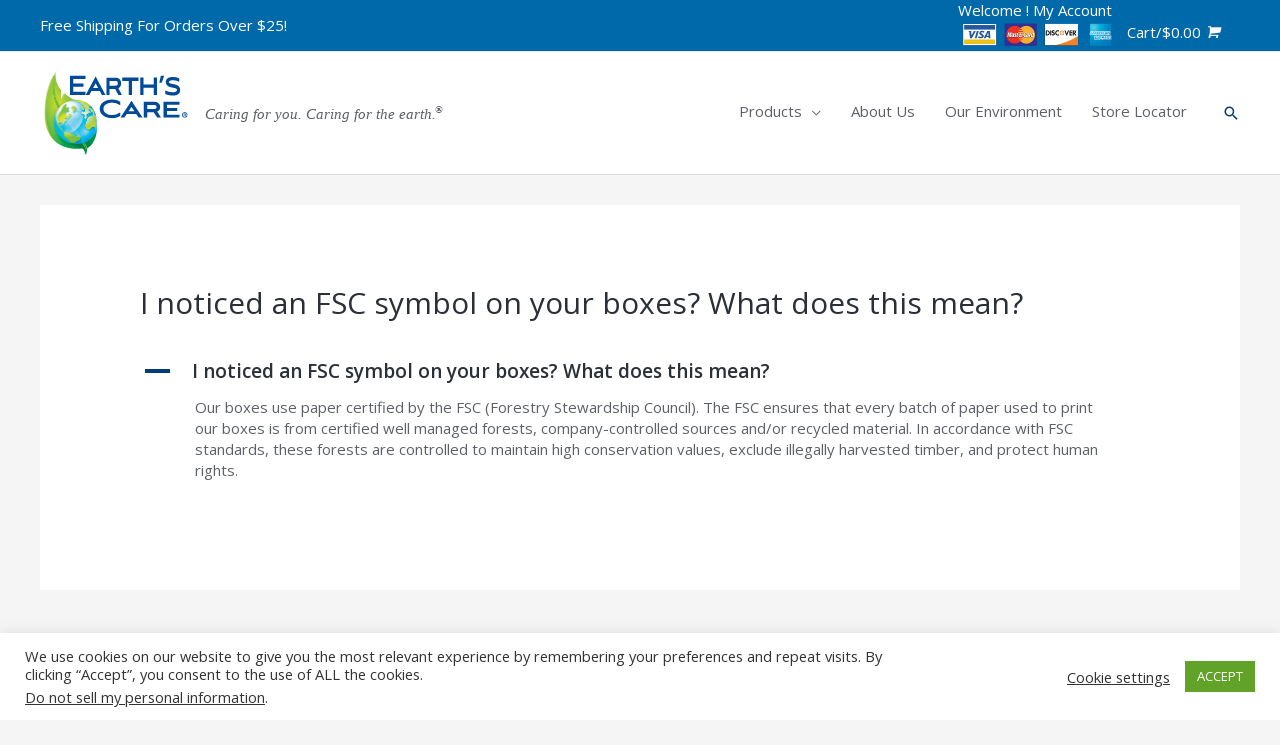

--- FILE ---
content_type: text/css
request_url: https://earths-care.com/wp-content/uploads/elementor/css/post-285.css?ver=1769453001
body_size: 1156
content:
.elementor-285 .elementor-element.elementor-element-c1dda19{transition:background 0.3s, border 0.3s, border-radius 0.3s, box-shadow 0.3s;}.elementor-285 .elementor-element.elementor-element-c1dda19 > .elementor-background-overlay{transition:background 0.3s, border-radius 0.3s, opacity 0.3s;}.elementor-285 .elementor-element.elementor-element-f2dca74:not(.elementor-motion-effects-element-type-background) > .elementor-widget-wrap, .elementor-285 .elementor-element.elementor-element-f2dca74 > .elementor-widget-wrap > .elementor-motion-effects-container > .elementor-motion-effects-layer{background-color:#0069AA;}.elementor-285 .elementor-element.elementor-element-f2dca74 > .elementor-element-populated{transition:background 0.3s, border 0.3s, border-radius 0.3s, box-shadow 0.3s;}.elementor-285 .elementor-element.elementor-element-f2dca74 > .elementor-element-populated > .elementor-background-overlay{transition:background 0.3s, border-radius 0.3s, opacity 0.3s;}.elementor-285 .elementor-element.elementor-element-252e5c2 > .elementor-container > .elementor-column > .elementor-widget-wrap{align-content:center;align-items:center;}.elementor-bc-flex-widget .elementor-285 .elementor-element.elementor-element-1d8a9f9.elementor-column .elementor-widget-wrap{align-items:center;}.elementor-285 .elementor-element.elementor-element-1d8a9f9.elementor-column.elementor-element[data-element_type="column"] > .elementor-widget-wrap.elementor-element-populated{align-content:center;align-items:center;}.elementor-285 .elementor-element.elementor-element-a4143b3{font-size:1.5em;color:#FFFFFF;}.elementor-bc-flex-widget .elementor-285 .elementor-element.elementor-element-bb94c60.elementor-column .elementor-widget-wrap{align-items:center;}.elementor-285 .elementor-element.elementor-element-bb94c60.elementor-column.elementor-element[data-element_type="column"] > .elementor-widget-wrap.elementor-element-populated{align-content:center;align-items:center;}.elementor-285 .elementor-element.elementor-element-f9c15b5{border-style:solid;border-width:1px 0px 0px 0px;border-color:#EFEEF4;margin-top:0px;margin-bottom:0px;padding:104px 0px 80px 0px;}.elementor-285 .elementor-element.elementor-element-cb6e1bd .menu-item a.hfe-menu-item{padding-left:0px;padding-right:0px;}.elementor-285 .elementor-element.elementor-element-cb6e1bd .menu-item a.hfe-sub-menu-item{padding-left:calc( 0px + 20px );padding-right:0px;}.elementor-285 .elementor-element.elementor-element-cb6e1bd .hfe-nav-menu__layout-vertical .menu-item ul ul a.hfe-sub-menu-item{padding-left:calc( 0px + 40px );padding-right:0px;}.elementor-285 .elementor-element.elementor-element-cb6e1bd .hfe-nav-menu__layout-vertical .menu-item ul ul ul a.hfe-sub-menu-item{padding-left:calc( 0px + 60px );padding-right:0px;}.elementor-285 .elementor-element.elementor-element-cb6e1bd .hfe-nav-menu__layout-vertical .menu-item ul ul ul ul a.hfe-sub-menu-item{padding-left:calc( 0px + 80px );padding-right:0px;}.elementor-285 .elementor-element.elementor-element-cb6e1bd .menu-item a.hfe-menu-item, .elementor-285 .elementor-element.elementor-element-cb6e1bd .menu-item a.hfe-sub-menu-item{padding-top:10px;padding-bottom:10px;}.elementor-285 .elementor-element.elementor-element-cb6e1bd .sub-menu a.hfe-sub-menu-item,
						 .elementor-285 .elementor-element.elementor-element-cb6e1bd nav.hfe-dropdown li a.hfe-menu-item,
						 .elementor-285 .elementor-element.elementor-element-cb6e1bd nav.hfe-dropdown li a.hfe-sub-menu-item,
						 .elementor-285 .elementor-element.elementor-element-cb6e1bd nav.hfe-dropdown-expandible li a.hfe-menu-item,
						 .elementor-285 .elementor-element.elementor-element-cb6e1bd nav.hfe-dropdown-expandible li a.hfe-sub-menu-item{padding-top:15px;padding-bottom:15px;}.elementor-285 .elementor-element.elementor-element-cb6e1bd .sub-menu,
								.elementor-285 .elementor-element.elementor-element-cb6e1bd nav.hfe-dropdown,
								.elementor-285 .elementor-element.elementor-element-cb6e1bd nav.hfe-dropdown-expandible,
								.elementor-285 .elementor-element.elementor-element-cb6e1bd nav.hfe-dropdown .menu-item a.hfe-menu-item,
								.elementor-285 .elementor-element.elementor-element-cb6e1bd nav.hfe-dropdown .menu-item a.hfe-sub-menu-item{background-color:#fff;}.elementor-285 .elementor-element.elementor-element-cb6e1bd .sub-menu li.menu-item:not(:last-child),
						.elementor-285 .elementor-element.elementor-element-cb6e1bd nav.hfe-dropdown li.menu-item:not(:last-child),
						.elementor-285 .elementor-element.elementor-element-cb6e1bd nav.hfe-dropdown-expandible li.menu-item:not(:last-child){border-bottom-style:solid;border-bottom-color:#c4c4c4;border-bottom-width:1px;}.elementor-285 .elementor-element.elementor-element-6d336a3 .menu-item a.hfe-menu-item{padding-left:0px;padding-right:0px;}.elementor-285 .elementor-element.elementor-element-6d336a3 .menu-item a.hfe-sub-menu-item{padding-left:calc( 0px + 20px );padding-right:0px;}.elementor-285 .elementor-element.elementor-element-6d336a3 .hfe-nav-menu__layout-vertical .menu-item ul ul a.hfe-sub-menu-item{padding-left:calc( 0px + 40px );padding-right:0px;}.elementor-285 .elementor-element.elementor-element-6d336a3 .hfe-nav-menu__layout-vertical .menu-item ul ul ul a.hfe-sub-menu-item{padding-left:calc( 0px + 60px );padding-right:0px;}.elementor-285 .elementor-element.elementor-element-6d336a3 .hfe-nav-menu__layout-vertical .menu-item ul ul ul ul a.hfe-sub-menu-item{padding-left:calc( 0px + 80px );padding-right:0px;}.elementor-285 .elementor-element.elementor-element-6d336a3 .menu-item a.hfe-menu-item, .elementor-285 .elementor-element.elementor-element-6d336a3 .menu-item a.hfe-sub-menu-item{padding-top:10px;padding-bottom:10px;}.elementor-285 .elementor-element.elementor-element-6d336a3 .sub-menu a.hfe-sub-menu-item,
						 .elementor-285 .elementor-element.elementor-element-6d336a3 nav.hfe-dropdown li a.hfe-menu-item,
						 .elementor-285 .elementor-element.elementor-element-6d336a3 nav.hfe-dropdown li a.hfe-sub-menu-item,
						 .elementor-285 .elementor-element.elementor-element-6d336a3 nav.hfe-dropdown-expandible li a.hfe-menu-item,
						 .elementor-285 .elementor-element.elementor-element-6d336a3 nav.hfe-dropdown-expandible li a.hfe-sub-menu-item{padding-top:15px;padding-bottom:15px;}.elementor-285 .elementor-element.elementor-element-6d336a3 .sub-menu,
								.elementor-285 .elementor-element.elementor-element-6d336a3 nav.hfe-dropdown,
								.elementor-285 .elementor-element.elementor-element-6d336a3 nav.hfe-dropdown-expandible,
								.elementor-285 .elementor-element.elementor-element-6d336a3 nav.hfe-dropdown .menu-item a.hfe-menu-item,
								.elementor-285 .elementor-element.elementor-element-6d336a3 nav.hfe-dropdown .menu-item a.hfe-sub-menu-item{background-color:#fff;}.elementor-285 .elementor-element.elementor-element-6d336a3 .sub-menu li.menu-item:not(:last-child),
						.elementor-285 .elementor-element.elementor-element-6d336a3 nav.hfe-dropdown li.menu-item:not(:last-child),
						.elementor-285 .elementor-element.elementor-element-6d336a3 nav.hfe-dropdown-expandible li.menu-item:not(:last-child){border-bottom-style:solid;border-bottom-color:#c4c4c4;border-bottom-width:1px;}.elementor-285 .elementor-element.elementor-element-29bec00 .menu-item a.hfe-menu-item{padding-left:0px;padding-right:0px;}.elementor-285 .elementor-element.elementor-element-29bec00 .menu-item a.hfe-sub-menu-item{padding-left:calc( 0px + 20px );padding-right:0px;}.elementor-285 .elementor-element.elementor-element-29bec00 .hfe-nav-menu__layout-vertical .menu-item ul ul a.hfe-sub-menu-item{padding-left:calc( 0px + 40px );padding-right:0px;}.elementor-285 .elementor-element.elementor-element-29bec00 .hfe-nav-menu__layout-vertical .menu-item ul ul ul a.hfe-sub-menu-item{padding-left:calc( 0px + 60px );padding-right:0px;}.elementor-285 .elementor-element.elementor-element-29bec00 .hfe-nav-menu__layout-vertical .menu-item ul ul ul ul a.hfe-sub-menu-item{padding-left:calc( 0px + 80px );padding-right:0px;}.elementor-285 .elementor-element.elementor-element-29bec00 .menu-item a.hfe-menu-item, .elementor-285 .elementor-element.elementor-element-29bec00 .menu-item a.hfe-sub-menu-item{padding-top:10px;padding-bottom:10px;}.elementor-285 .elementor-element.elementor-element-29bec00 .sub-menu a.hfe-sub-menu-item,
						 .elementor-285 .elementor-element.elementor-element-29bec00 nav.hfe-dropdown li a.hfe-menu-item,
						 .elementor-285 .elementor-element.elementor-element-29bec00 nav.hfe-dropdown li a.hfe-sub-menu-item,
						 .elementor-285 .elementor-element.elementor-element-29bec00 nav.hfe-dropdown-expandible li a.hfe-menu-item,
						 .elementor-285 .elementor-element.elementor-element-29bec00 nav.hfe-dropdown-expandible li a.hfe-sub-menu-item{padding-top:15px;padding-bottom:15px;}.elementor-285 .elementor-element.elementor-element-29bec00 .sub-menu,
								.elementor-285 .elementor-element.elementor-element-29bec00 nav.hfe-dropdown,
								.elementor-285 .elementor-element.elementor-element-29bec00 nav.hfe-dropdown-expandible,
								.elementor-285 .elementor-element.elementor-element-29bec00 nav.hfe-dropdown .menu-item a.hfe-menu-item,
								.elementor-285 .elementor-element.elementor-element-29bec00 nav.hfe-dropdown .menu-item a.hfe-sub-menu-item{background-color:#fff;}.elementor-285 .elementor-element.elementor-element-29bec00 .sub-menu li.menu-item:not(:last-child),
						.elementor-285 .elementor-element.elementor-element-29bec00 nav.hfe-dropdown li.menu-item:not(:last-child),
						.elementor-285 .elementor-element.elementor-element-29bec00 nav.hfe-dropdown-expandible li.menu-item:not(:last-child){border-bottom-style:solid;border-bottom-color:#c4c4c4;border-bottom-width:1px;}.elementor-285 .elementor-element.elementor-element-1dc6ac2 .menu-item a.hfe-menu-item{padding-left:0px;padding-right:0px;}.elementor-285 .elementor-element.elementor-element-1dc6ac2 .menu-item a.hfe-sub-menu-item{padding-left:calc( 0px + 20px );padding-right:0px;}.elementor-285 .elementor-element.elementor-element-1dc6ac2 .hfe-nav-menu__layout-vertical .menu-item ul ul a.hfe-sub-menu-item{padding-left:calc( 0px + 40px );padding-right:0px;}.elementor-285 .elementor-element.elementor-element-1dc6ac2 .hfe-nav-menu__layout-vertical .menu-item ul ul ul a.hfe-sub-menu-item{padding-left:calc( 0px + 60px );padding-right:0px;}.elementor-285 .elementor-element.elementor-element-1dc6ac2 .hfe-nav-menu__layout-vertical .menu-item ul ul ul ul a.hfe-sub-menu-item{padding-left:calc( 0px + 80px );padding-right:0px;}.elementor-285 .elementor-element.elementor-element-1dc6ac2 .menu-item a.hfe-menu-item, .elementor-285 .elementor-element.elementor-element-1dc6ac2 .menu-item a.hfe-sub-menu-item{padding-top:10px;padding-bottom:10px;}.elementor-285 .elementor-element.elementor-element-1dc6ac2 .sub-menu a.hfe-sub-menu-item,
						 .elementor-285 .elementor-element.elementor-element-1dc6ac2 nav.hfe-dropdown li a.hfe-menu-item,
						 .elementor-285 .elementor-element.elementor-element-1dc6ac2 nav.hfe-dropdown li a.hfe-sub-menu-item,
						 .elementor-285 .elementor-element.elementor-element-1dc6ac2 nav.hfe-dropdown-expandible li a.hfe-menu-item,
						 .elementor-285 .elementor-element.elementor-element-1dc6ac2 nav.hfe-dropdown-expandible li a.hfe-sub-menu-item{padding-top:15px;padding-bottom:15px;}.elementor-285 .elementor-element.elementor-element-1dc6ac2 .sub-menu,
								.elementor-285 .elementor-element.elementor-element-1dc6ac2 nav.hfe-dropdown,
								.elementor-285 .elementor-element.elementor-element-1dc6ac2 nav.hfe-dropdown-expandible,
								.elementor-285 .elementor-element.elementor-element-1dc6ac2 nav.hfe-dropdown .menu-item a.hfe-menu-item,
								.elementor-285 .elementor-element.elementor-element-1dc6ac2 nav.hfe-dropdown .menu-item a.hfe-sub-menu-item{background-color:#fff;}.elementor-285 .elementor-element.elementor-element-1dc6ac2 .sub-menu li.menu-item:not(:last-child),
						.elementor-285 .elementor-element.elementor-element-1dc6ac2 nav.hfe-dropdown li.menu-item:not(:last-child),
						.elementor-285 .elementor-element.elementor-element-1dc6ac2 nav.hfe-dropdown-expandible li.menu-item:not(:last-child){border-bottom-style:solid;border-bottom-color:#c4c4c4;border-bottom-width:1px;}.elementor-285 .elementor-element.elementor-element-89928d7:not(.elementor-motion-effects-element-type-background), .elementor-285 .elementor-element.elementor-element-89928d7 > .elementor-motion-effects-container > .elementor-motion-effects-layer{background-color:#F9F9F9;}.elementor-285 .elementor-element.elementor-element-89928d7{transition:background 0.3s, border 0.3s, border-radius 0.3s, box-shadow 0.3s;padding:30px 0px 30px 0px;}.elementor-285 .elementor-element.elementor-element-89928d7 > .elementor-background-overlay{transition:background 0.3s, border-radius 0.3s, opacity 0.3s;}.elementor-285 .elementor-element.elementor-element-039013b .hfe-copyright-wrapper{text-align:left;}.elementor-285 .elementor-element.elementor-element-039013b .hfe-copyright-wrapper, .elementor-285 .elementor-element.elementor-element-039013b .hfe-copyright-wrapper a{font-size:13px;}.elementor-285 .elementor-element.elementor-element-f48de23 > .elementor-widget-wrap > .elementor-widget:not(.elementor-widget__width-auto):not(.elementor-widget__width-initial):not(:last-child):not(.elementor-absolute){margin-block-end:10px;}.elementor-285 .elementor-element.elementor-element-3c58d09 > .elementor-widget-container{margin:0px 0px 0px 0px;}.elementor-285 .elementor-element.elementor-element-3c58d09{text-align:end;}.elementor-285 .elementor-element.elementor-element-2b33072{--grid-template-columns:repeat(0, auto);--icon-size:12px;--grid-column-gap:16px;--grid-row-gap:0px;}.elementor-285 .elementor-element.elementor-element-2b33072 .elementor-widget-container{text-align:right;}.elementor-285 .elementor-element.elementor-element-2b33072 .elementor-social-icon{background-color:#4e5768;--icon-padding:0.75em;}.elementor-285 .elementor-element.elementor-element-2b33072 .elementor-social-icon i{color:#ffffff;}.elementor-285 .elementor-element.elementor-element-2b33072 .elementor-social-icon svg{fill:#ffffff;}.elementor-285 .elementor-element.elementor-element-2b33072 .elementor-social-icon:hover{background-color:#75c32c;}.elementor-285 .elementor-element.elementor-element-2b33072 .elementor-social-icon:hover i{color:#ffffff;}.elementor-285 .elementor-element.elementor-element-2b33072 .elementor-social-icon:hover svg{fill:#ffffff;}@media(max-width:1024px) and (min-width:768px){.elementor-285 .elementor-element.elementor-element-c2867da{width:50%;}.elementor-285 .elementor-element.elementor-element-dc40474{width:50%;}.elementor-285 .elementor-element.elementor-element-3bfe988{width:50%;}.elementor-285 .elementor-element.elementor-element-9cf2300{width:50%;}.elementor-285 .elementor-element.elementor-element-f48de23{width:50%;}}@media(max-width:1024px){.elementor-285 .elementor-element.elementor-element-f9c15b5{padding:80px 40px 80px 40px;}.elementor-285 .elementor-element.elementor-element-c2867da > .elementor-element-populated{margin:56px 0px 0px 0px;--e-column-margin-right:0px;--e-column-margin-left:0px;padding:0px 0px 0px 0px;}.elementor-285 .elementor-element.elementor-element-dc40474 > .elementor-element-populated{margin:56px 0px 0px 0px;--e-column-margin-right:0px;--e-column-margin-left:0px;padding:0px 0px 0px 0px;}.elementor-285 .elementor-element.elementor-element-3bfe988 > .elementor-element-populated{margin:56px 0px 0px 0px;--e-column-margin-right:0px;--e-column-margin-left:0px;padding:0px 0px 0px 0px;}.elementor-285 .elementor-element.elementor-element-9cf2300 > .elementor-element-populated{margin:56px 0px 0px 0px;--e-column-margin-right:0px;--e-column-margin-left:0px;padding:0px 0px 0px 0px;}.elementor-285 .elementor-element.elementor-element-89928d7{padding:40px 40px 40px 40px;}.elementor-285 .elementor-element.elementor-element-3c58d09{text-align:start;}.elementor-285 .elementor-element.elementor-element-2b33072 .elementor-widget-container{text-align:left;}.elementor-285 .elementor-element.elementor-element-2b33072 > .elementor-widget-container{margin:10px 0px 0px 0px;}}@media(max-width:767px){.elementor-285 .elementor-element.elementor-element-f9c15b5{margin-top:0px;margin-bottom:0px;padding:64px 24px 64px 24px;}.elementor-285 .elementor-element.elementor-element-c2867da > .elementor-element-populated{margin:0px 0px 56px 0px;--e-column-margin-right:0px;--e-column-margin-left:0px;padding:0px 0px 0px 0px;}.elementor-285 .elementor-element.elementor-element-dc40474 > .elementor-element-populated{margin:0px 0px 56px 0px;--e-column-margin-right:0px;--e-column-margin-left:0px;padding:0px 0px 0px 0px;}.elementor-285 .elementor-element.elementor-element-3bfe988 > .elementor-element-populated{margin:0px 0px 56px 0px;--e-column-margin-right:0px;--e-column-margin-left:0px;padding:0px 0px 0px 0px;}.elementor-285 .elementor-element.elementor-element-9cf2300 > .elementor-element-populated{margin:0px 0px 0px 0px;--e-column-margin-right:0px;--e-column-margin-left:0px;padding:0px 0px 0px 0px;}.elementor-285 .elementor-element.elementor-element-039013b .hfe-copyright-wrapper{text-align:center;}.elementor-285 .elementor-element.elementor-element-f48de23 > .elementor-element-populated{margin:0px 0px 56px 0px;--e-column-margin-right:0px;--e-column-margin-left:0px;}}

--- FILE ---
content_type: text/css
request_url: https://earths-care.com/wp-content/themes/astra-child/style.css?ver=1.0.0
body_size: 999
content:
/**
Theme Name: Earth's Care
Author: Chris Lin
Author URI: https://chrisl.in
Description: Astra is the fastest, fully customizable & beautiful theme suitable for blogs, personal portfolios and business websites. It is very lightweight (less than 50KB on frontend) and offers unparalleled speed. Built with SEO in mind, Astra comes with schema.org code integrated so search engines will love your site. Astra offers plenty of sidebar options and widget areas giving you a full control for customizations. Furthermore, we have included special features and templates so feel free to choose any of your favorite page builder plugin to create pages flexibly. Some of the other features: # WooCommerce Ready # Responsive # Compatible with major plugins # Translation Ready # Extendible with premium addons # Regularly updated # Designed, Developed, Maintained & Supported by Brainstorm Force. Looking for a perfect base theme? Look no further. Astra is fast, fully customizable and beautiful theme!
Version: 1.0.0
License: GNU General Public License v2 or later
License URI: http://www.gnu.org/licenses/gpl-2.0.html
Text Domain: astra-atn
Template: astra
*/
.visually-hidden {
	
	position: absolute !important;
	height: 1px;
	width: 1px;
	overflow: hidden;
	clip: rect(1px 1px 1px 1px); /* IE6, IE7 */
	clip: rect(1px, 1px, 1px, 1px);
	white-space: nowrap; /* added line */
}
.form-after-meta {
	font-size:0.85em;
}
.form-after-meta strong {
	font-weight:400;
}
@media (max-width:1200px){
	.ast-woo-shop-archive .ast-container .widget-area.secondary {padding:3.34em 0em}
	.ast-separate-container .ast-woocommerce-container{padding:3.34em 2.4em 3.34em 1.8em}
	.type-page h1.entry-title {font-size: 44px;}
}

@media (max-width:554px){
	.type-page h1.entry-title {font-size: 28px;}
}
@media (max-width:992px){
	.ast-woo-shop-archive .ast-container .widget-area.secondary {padding:1.5em 0em}
	.ast-separate-container .ast-woocommerce-container{padding:1.5em 1.64em 1.5em 1.2em;}
	.type-page h1.entry-title {font-size: 40px;}
}
@media (min-width:1201px){
	.ast-woo-shop-archive .ast-container .widget-area.secondary {padding:3.34em 0 }
	.ast-separate-container .ast-woocommerce-container{padding:3.34em 3.67em 3.34em 1em }
	.type-page h1.entry-title {font-size: 44px;}
	.ast-separate-container .ast-article-post, .ast-separate-container .ast-article-single.post-1079 {
		padding: 5.34em 1em;
	}
}

.ast-left-sidebar #secondary {
	border-right:0 !important;
	padding-right:0 !important;
	padding-left:20px;
}
#secondary {margin: 2em 0 2.5em !important; }

.ast-separate-container #primary, .ast-separate-container.ast-left-sidebar #primary, .ast-separate-container.ast-right-sidebar #primary {
	margin:2em 0 !important;
}
@media (max-width:921px){.site-title{display:none;}.ast-archive-description .ast-archive-title{font-size:40px;}.site-header .site-description{display:block;}.entry-title{font-size:30px;}h1,.entry-content h1{font-size:40px;}h2,.entry-content h2{font-size:32px;}h3,.entry-content h3{font-size:24px;}.ast-single-post .entry-title,.page-title{font-size:30px;}.astra-logo-svg{width:32px;}header .custom-logo-link img,.ast-header-break-point .site-logo-img .custom-mobile-logo-link img{max-width:32px;}}@media (max-width:544px){.site-title{font-size:20px;font-size:1.3333333333333rem;display:none;}.ast-archive-description .ast-archive-title{font-size:40px;}.site-header .site-description{display:block;}.entry-title{font-size:30px;}h1,.entry-content h1{font-size:28px;}

--- FILE ---
content_type: application/javascript
request_url: https://earths-care.com/wp-content/uploads/astra-addon/astra-addon-69738d185d0452-01476012.js?ver=3.6.9
body_size: 9075
content:
astraToggleSetupPro=function(e,a,t){var l,o;if(0<(o="off-canvas"===e||"full-width"===e?(l=document.querySelectorAll("#ast-mobile-popup, #ast-mobile-header"),a.classList.contains("ast-header-break-point")?document.querySelectorAll("#ast-mobile-header .main-header-menu-toggle"):document.querySelectorAll("#ast-desktop-header .main-header-menu-toggle")):a.classList.contains("ast-header-break-point")?(l=document.querySelectorAll("#ast-mobile-header"),document.querySelectorAll("#ast-mobile-header .main-header-menu-toggle")):(l=document.querySelectorAll("#ast-desktop-header"),document.querySelectorAll("#ast-desktop-header .main-header-menu-toggle"))).length)for(var n=0;n<o.length;n++)if(o[n].setAttribute("data-index",n),t[n]||(t[n]=o[n],o[n].addEventListener("click",astraNavMenuToggle,!1)),void 0!==l[n])for(var r,s=0;s<l.length;s++)if(0<(r=document.querySelector("header.site-header").classList.contains("ast-builder-menu-toggle-link")?l[s].querySelectorAll("ul.main-header-menu .menu-item-has-children > .menu-link, ul.main-header-menu .ast-menu-toggle"):l[s].querySelectorAll("ul.main-header-menu .ast-menu-toggle")).length)for(var d=0;d<r.length;d++)r[d].addEventListener("click",AstraToggleSubMenu,!1)},astraNavMenuTogglePro=function(e,a,t,l){e.preventDefault();var o=e.target.closest("#ast-desktop-header"),n=document.querySelector("#masthead > #ast-desktop-header .ast-desktop-header-content"),r=(o=null!=o&&""!==o?o.querySelector(".main-header-menu-toggle"):document.querySelector("#masthead > #ast-desktop-header .main-header-menu-toggle"),document.querySelector("#masthead > #ast-desktop-header .ast-desktop-header-content .main-header-bar-navigation"));if("desktop"===e.currentTarget.trigger_type)return null!==r&&""!==r&&void 0!==r&&(astraToggleClass(r,"toggle-on"),r.classList.contains("toggle-on")?r.style.display="block":r.style.display=""),astraToggleClass(o,"toggled"),void(o.classList.contains("toggled")?(a.classList.add("ast-main-header-nav-open"),"dropdown"===t&&(n.style.display="block")):(a.classList.remove("ast-main-header-nav-open"),n.style.display="none"));e=document.querySelectorAll("#masthead > #ast-mobile-header .main-header-bar-navigation"),menu_toggle_all=document.querySelectorAll("#masthead > #ast-mobile-header .main-header-menu-toggle"),r="0",o=!1;if(null!==l.closest("#ast-fixed-header")&&(e=document.querySelectorAll("#ast-fixed-header > #ast-mobile-header .main-header-bar-navigation"),menu_toggle_all=document.querySelectorAll("#ast-fixed-header .main-header-menu-toggle"),r="0",o=!0),void 0===e[r])return!1;for(var s=e[r].querySelectorAll(".menu-item-has-children"),d=0;d<s.length;d++){s[d].classList.remove("ast-submenu-expanded");for(var i=s[d].querySelectorAll(".sub-menu"),g=0;g<i.length;g++)i[g].style.display="none"}-1!==(l.getAttribute("class")||"").indexOf("main-header-menu-toggle")&&(astraToggleClass(e[r],"toggle-on"),astraToggleClass(menu_toggle_all[r],"toggled"),o&&1<menu_toggle_all.length&&astraToggleClass(menu_toggle_all[1],"toggled"),e[r].classList.contains("toggle-on")?(e[r].style.display="block",a.classList.add("ast-main-header-nav-open")):(e[r].style.display="",a.classList.remove("ast-main-header-nav-open")))};!function(o,r){var s="astHookExtSticky",i=r.document,a=(jQuery(r).outerWidth(),jQuery(r).width()),n={dependent:[],max_width:"",site_layout:"",break_point:920,admin_bar_height_lg:32,admin_bar_height_sm:46,admin_bar_height_xs:0,stick_upto_scroll:0,gutter:0,wrap:"<div></div>",body_padding_support:!0,html_padding_support:!0,active_shrink:!1,shrink:{padding_top:"",padding_bottom:""},sticky_on_device:"desktop",header_style:"none",hide_on_scroll:"no"};function e(t,e){this.element=t,this.options=o.extend({},n,e),this._defaults=n,this._name=s,"1"==this.options.hide_on_scroll&&(this.navbarHeight=o(t).outerHeight()),this.lastScrollTop=0,this.delta=5,this.should_stick=!0,this.hideScrollInterval="",this.init()}e.prototype.stick_me=function(t,e){var o=jQuery(t.element),s=jQuery(r).outerWidth(),i=parseInt(t.options.stick_upto_scroll),a=parseInt(o.parent().attr("data-stick-maxwidth")),n=parseInt(o.parent().attr("data-stick-gutter"));"enabled"==(astraAddon.hook_sticky_header||"")&&(!("desktop"==t.options.sticky_on_device&&astraAddon.hook_custom_header_break_point>s)&&!("mobile"==t.options.sticky_on_device&&astraAddon.hook_custom_header_break_point<=s)&&jQuery(r).scrollTop()>i?"none"==t.options.header_style&&("enabled"==t.options.active_shrink&&t.hasShrink(t,"stick"),o.hasClass("ast-custom-header")&&(o.parent().css("min-height",o.outerHeight()),o.addClass("ast-header-sticky-active").stop().css({"max-width":a,top:n,"padding-top":t.options.shrink.padding_top,"padding-bottom":t.options.shrink.padding_bottom}),o.addClass("ast-sticky-shrunk").stop())):t.stickRelease(t)),"enabled"==(astraAddon.hook_sticky_footer||"")&&("desktop"==t.options.sticky_on_device&&astraAddon.hook_custom_footer_break_point>s||"mobile"==t.options.sticky_on_device&&astraAddon.hook_custom_footer_break_point<=s?t.stickRelease(t):(jQuery("body").addClass("ast-footer-sticky-active"),o.parent().css("min-height",o.outerHeight()),o.stop().css({"max-width":a})))},e.prototype.update_attrs=function(){var o,t=this,e=jQuery(t.element),s=parseInt(t.options.gutter),i=t.options.max_width;"none"==t.options.header_style&&(o=e.offset().top||0),"ast-box-layout"!=t.options.site_layout&&(i=jQuery("body").width()),t.options.dependent&&jQuery.each(t.options.dependent,function(t,e){jQuery(e).length&&"on"==jQuery(e).parent().attr("data-stick-support")&&(dependent_height=jQuery(e).outerHeight(),s+=parseInt(dependent_height),o-=parseInt(dependent_height))}),t.options.admin_bar_height_lg&&jQuery("#wpadminbar").length&&782<a&&(s+=parseInt(t.options.admin_bar_height_lg),o-=parseInt(t.options.admin_bar_height_lg)),t.options.admin_bar_height_sm&&jQuery("#wpadminbar").length&&600<=a&&a<=782&&(s+=parseInt(t.options.admin_bar_height_sm),o-=parseInt(t.options.admin_bar_height_sm)),t.options.admin_bar_height_xs&&jQuery("#wpadminbar").length&&(s+=parseInt(t.options.admin_bar_height_xs),o-=parseInt(t.options.admin_bar_height_xs)),t.options.body_padding_support&&(s+=parseInt(jQuery("body").css("padding-top"),10),o-=parseInt(jQuery("body").css("padding-top"),10)),t.options.html_padding_support&&(s+=parseInt(jQuery("html").css("padding-top"),10),o-=parseInt(jQuery("html").css("padding-top"),10)),t.options.stick_upto_scroll=o,"none"==t.options.header_style&&e.parent().css("min-height",e.outerHeight()).attr("data-stick-gutter",parseInt(s)).attr("data-stick-maxwidth",parseInt(i))},e.prototype.hasShrink=function(t,e){o(r).scrollTop()>jQuery(t.element).outerHeight()?jQuery("body").addClass("ast-shrink-custom-header"):jQuery("body").removeClass("ast-shrink-custom-header")},e.prototype.stickRelease=function(t){var e=jQuery(t.element);"enabled"==(astraAddon.hook_sticky_header||"")&&"none"==t.options.header_style&&(e.removeClass("ast-header-sticky-active").stop().css({"max-width":"",top:"",padding:""}),e.parent().css("min-height",""),e.removeClass("ast-sticky-shrunk").stop()),"enabled"==(astraAddon.hook_sticky_footer||"")&&jQuery("body").removeClass("ast-footer-sticky-active")},e.prototype.init=function(){var e,t;jQuery(this.element)&&(e=this,t=jQuery(e.element),parseInt(e.options.gutter),t.position().top,"none"==e.options.header_style&&t.wrap(e.options.wrap).parent().css("min-height",t.outerHeight()).attr("data-stick-support","on").attr("data-stick-maxwidth",parseInt(e.options.max_width)),e.update_attrs(),jQuery(r).on("resize",function(){e.stickRelease(e),e.update_attrs(),e.stick_me(e)}),jQuery(r).on("scroll",function(){e.stick_me(e,"scroll")}),jQuery(i).ready(function(t){e.stick_me(e)}))},o.fn[s]=function(t){return this.each(function(){o.data(this,"plugin_"+s)||o.data(this,"plugin_"+s,new e(this,t))})};var d=jQuery("body").width(),_=astraAddon.site_layout||"",h=astraAddon.hook_sticky_header||"",p=astraAddon.hook_shrink_header||"";sticky_header_on_devices=astraAddon.hook_sticky_header_on_devices||"desktop",site_layout_box_width=astraAddon.site_layout_box_width||1200,hook_sticky_footer=astraAddon.hook_sticky_footer||"",sticky_footer_on_devices=astraAddon.hook_sticky_footer_on_devices||"desktop","ast-box-layout"===_&&(d=parseInt(site_layout_box_width)),jQuery(i).ready(function(t){"enabled"==h&&jQuery(".ast-custom-header").astHookExtSticky({sticky_on_device:sticky_header_on_devices,header_style:"none",site_layout:_,max_width:d,active_shrink:p}),"enabled"==hook_sticky_footer&&jQuery(".ast-custom-footer").astHookExtSticky({sticky_on_device:sticky_footer_on_devices,max_width:d,site_layout:_,header_style:"none"})})}(jQuery,window);!function(h,n){var a="astExtSticky",l=n.document,r=(jQuery(n).outerWidth(),jQuery(n).width()),c=astraAddon.header_builder_active,s={dependent:[],max_width:"",site_layout:"",break_point:920,admin_bar_height_lg:32,admin_bar_height_sm:46,admin_bar_height_xs:0,stick_upto_scroll:0,gutter:0,wrap:"<div></div>",body_padding_support:!0,html_padding_support:!0,shrink:{padding_top:"",padding_bottom:""},sticky_on_device:"desktop",header_style:"none",hide_on_scroll:"no"},d=0;function t(e,t){this.element=e,this.options=h.extend({},s,t),this._defaults=s,this._name=a,"1"==this.options.hide_on_scroll&&(this.navbarHeight=h(e).outerHeight()),this.lastScrollTop=0,this.delta=5,this.should_stick=!0,this.hideScrollInterval="",this.init()}t.prototype.stick_me=function(e,t){var a,s,d,i,r,o=jQuery(e.element);jQuery(n).outerWidth();stick_upto_scroll=parseInt(e.options.stick_upto_scroll),max_width=parseInt(o.parent().attr("data-stick-maxwidth")),gutter=parseInt(o.parent().attr("data-stick-gutter")),aboveHeaderSelectorValue=gutter,c&&astraAddon.header_main_shrink&&((o.hasClass("ast-stick-primary-below-wrapper")||o.hasClass("ast-primary-header"))&&1==astraAddon.header_above_stick&&0<gutter&&(gutter-=10),a=l.querySelector(".ast-above-header-bar"),1==astraAddon.header_above_stick&&null!==a&&(aboveHeaderSelectorValue=a.getBoundingClientRect().height+parseInt(a.parentNode.getAttribute("data-stick-gutter")))),("desktop"!=e.options.sticky_on_device||!jQuery("body").hasClass("ast-header-break-point"))&&("mobile"!=e.options.sticky_on_device||jQuery("body").hasClass("ast-header-break-point"))?(stick_upto_scroll<0&&(stick_upto_scroll=0),a=0<l.getElementsByClassName("elementor-motion-effects-parent").length,jQuery(n).scrollTop()>stick_upto_scroll?(s=o,c&&(r=o.closest(".ast-mobile-header-wrap"),d=o.closest("#ast-desktop-header"),r=0===r.length?o.find(".ast-mobile-header-wrap"):r,d=0===d.length?o.find("#ast-desktop-header"):d,r.find(".ast-mobile-header-content").css("top",o.outerHeight()+gutter),"ast-box-layout"==e.options.site_layout?(i=jQuery("body").width(),r.find(".ast-mobile-header-content").css("width",i)):r.find(".ast-mobile-header-content").css("width",max_width),d.find(".ast-desktop-header-content").css("top",o.outerHeight()+gutter),d.find(".ast-desktop-header-content").css("width",max_width)),"1"===e.options.hide_on_scroll?e.hasScrolled(e,"stick"):"none"==e.options.header_style?(a||o.parent().css("min-height",o.outerHeight()),o.addClass("ast-sticky-active").stop().css({"max-width":max_width,"padding-top":e.options.shrink.padding_top,"padding-bottom":e.options.shrink.padding_bottom,top:gutter}),(o.hasClass("ast-stick-primary-below-wrapper")||o.hasClass("ast-primary-header"))&&1==astraAddon.header_above_stick&&o.closest("#ast-desktop-header").find(".ast-above-header-bar").outerHeight()<70&&(o.addClass("ast-sticky-active").stop().css({top:a?aboveHeaderSelectorValue:"unset"}),o.parent().css("min-height","unset")),o.addClass("ast-sticky-shrunk").stop(),h(l).trigger("addStickyClass"),s.addClass("ast-header-sticked")):"slide"==e.options.header_style?(s.css({top:gutter}),s.addClass("ast-header-slide"),s.css("visibility","visible"),s.addClass("ast-sticky-active").stop().css({transform:"translateY(0)"}),h("html").addClass("ast-header-stick-slide-active"),h(l).trigger("addStickyClass"),s.addClass("ast-header-sticked")):"fade"==e.options.header_style&&(s.css({top:gutter}),s.addClass("ast-header-fade"),s.css("visibility","visible"),s.addClass("ast-sticky-active").stop().css({opacity:"1"}),h("html").addClass("ast-header-stick-fade-active"),h(l).trigger("addStickyClass"),s.addClass("ast-header-sticked"))):(e.stickRelease(e),c&&(r=0===(r=o.closest(".ast-mobile-header-wrap")).length?o.find(".ast-mobile-header-wrap"):r,jQuery("body").hasClass("ast-primary-sticky-header-active")&&jQuery("body").hasClass("ast-above-sticky-header-active")&&jQuery("body").hasClass("ast-below-sticky-header-active")||r.find(".ast-mobile-header-content").removeAttr("style")))):e.stickRelease(e)},t.prototype.update_attrs=function(){var e,a,t=this,s=jQuery(t.element),d=parseInt(t.options.gutter),i=t.options.max_width;"none"!=t.options.header_style||jQuery("body").hasClass("ast-sticky-toggled-off")?h("#masthead").length&&(e=h("#masthead"),a=e.offset().top+e.outerHeight()+100||0):a=s.offset().top||0,"ast-box-layout"!=t.options.site_layout&&(i=jQuery("body").width()),t.options.dependent&&jQuery.each(t.options.dependent,function(e,t){jQuery(t).length&&"on"==jQuery(t).parent().attr("data-stick-support")&&(dependent_height=jQuery(t).outerHeight(),d+=parseInt(dependent_height),a-=parseInt(dependent_height))}),t.options.admin_bar_height_lg&&jQuery("#wpadminbar").length&&782<r&&(d+=parseInt(t.options.admin_bar_height_lg),a-=parseInt(t.options.admin_bar_height_lg)),t.options.admin_bar_height_sm&&jQuery("#wpadminbar").length&&600<=r&&r<=782&&(d+=parseInt(t.options.admin_bar_height_sm),a-=parseInt(t.options.admin_bar_height_sm)),t.options.admin_bar_height_xs&&jQuery("#wpadminbar").length&&(d+=parseInt(t.options.admin_bar_height_xs),a-=parseInt(t.options.admin_bar_height_xs)),t.options.body_padding_support&&(d+=parseInt(jQuery("body").css("padding-top"),10),a-=parseInt(jQuery("body").css("padding-top"),10)),t.options.html_padding_support&&(d+=parseInt(jQuery("html").css("padding-top"),10),a-=parseInt(jQuery("html").css("padding-top"),10)),S&&a--,t.options.stick_upto_scroll=a,"none"==t.options.header_style?s.parent().css("min-height",s.outerHeight()).attr("data-stick-gutter",parseInt(d)).attr("data-stick-maxwidth",parseInt(i)):(s.parent().attr("data-stick-gutter",parseInt(d)).attr("data-stick-maxwidth",parseInt(i)),"ast-padded-layout"===t.options.site_layout&&s.css("max-width",parseInt(i)))},t.prototype.hasScrolled=function(e,t){var a,s=h(n).scrollTop();Math.abs(d-s)<=5||(a=jQuery(e.element),d<s&&0<s?jQuery(e.element).removeClass("ast-nav-down").addClass("ast-nav-up"):s+h(n).height()<h(l).height()&&jQuery(e.element).removeClass("ast-nav-up").addClass("ast-nav-down"),d=s,h(e.element).hasClass("ast-nav-up")||"stick"!=t?(a.css({transform:"translateY(-100%)"}).stop(),setTimeout(function(){a.removeClass("ast-sticky-active")},300),a.css({visibility:"hidden",top:""}),h(l).trigger("removeStickyClass"),h("html").removeClass("ast-header-stick-scroll-active"),a.removeClass("ast-header-sticked")):(a.css({top:gutter}),a.addClass("ast-header-sticked"),a.addClass("ast-header-slide"),a.css("visibility","visible"),a.addClass("ast-sticky-active").stop().css({transform:"translateY(0)"}),h(l).trigger("addStickyClass"),h("html").addClass("ast-header-stick-scroll-active")))},t.prototype.stickRelease=function(e){var t=jQuery(e.element),a=t;"1"===e.options.hide_on_scroll?e.hasScrolled(e,"release"):"none"==e.options.header_style?(t.removeClass("ast-sticky-active").stop().css({"max-width":"",top:"",padding:""}),t.parent().css("min-height",""),h(l).trigger("removeStickyClass"),a.removeClass("ast-header-sticked"),t.removeClass("ast-sticky-shrunk").stop()):"slide"==e.options.header_style?(a.removeClass("ast-sticky-active").stop().css({transform:"translateY(-100%)"}),a.css({visibility:"hidden",top:""}),h("html").removeClass("ast-header-stick-slide-active"),h(l).trigger("removeStickyClass"),a.removeClass("ast-header-sticked")):"fade"==e.options.header_style&&(a.removeClass("ast-sticky-active").stop().css({opacity:"0"}),a.css({visibility:"hidden"}),a.removeClass("ast-header-sticked"),h(l).trigger("removeStickyClass"),h("html").removeClass("ast-header-stick-fade-active"))},t.prototype.init=function(){var t,e;jQuery(this.element)&&(t=this,e=jQuery(t.element),("none"==t.options.header_style?e.wrap(t.options.wrap).parent().css("min-height",e.outerHeight()):e.wrap(t.options.wrap)).attr("data-stick-support","on").attr("data-stick-maxwidth",parseInt(t.options.max_width)),t.update_attrs(),jQuery(n).on("resize",function(){t.stickRelease(t),t.update_attrs(),t.stick_me(t)}),jQuery(n).on("scroll",function(){t.stick_me(t,"scroll"),jQuery("body").hasClass("ast-sticky-toggled-off")&&(t.update_attrs(),t.stick_me(t,"scroll"))}),jQuery(l).ready(function(e){t.stick_me(t)}))},h.fn[a]=function(e){return this.each(function(){h.data(this,"plugin_"+a)||h.data(this,"plugin_"+a,new t(this,e))})};var e,i=jQuery("body"),o=i.width(),p=astraAddon.stick_header_meta||"default",y=astraAddon.header_main_stick||"",_=astraAddon.header_main_shrink||"",m=astraAddon.header_above_stick||"",u=astraAddon.header_below_stick||"",k=astraAddon.header_main_stick_meta||"",b=astraAddon.header_above_stick_meta||"",g=astraAddon.header_below_stick_meta||"",v=astraAddon.site_layout||"",w=astraAddon.site_layout_box_width||1200,j=astraAddon.sticky_header_on_devices||"desktop",Q=astraAddon.sticky_header_style||"none",f=astraAddon.sticky_hide_on_scroll||"",x=astraAddon.header_logo_width||"",C=astraAddon.responsive_header_logo_width||"",S=astraAddon.stick_origin_position||"",I=astraAddon.tablet_break_point||768,A=astraAddon.mobile_break_point||544;"disabled"!=p&&("enabled"===p&&(y=k,m=b,u=g),0<h("header .site-logo-img img").length&&(-1===(k=0==(k=void 0===(k=(p=h("header .site-logo-img img")).attr("height"))?p.height():k)?"":k).toString().indexOf("%")&&(k+="px"),""!=C.desktop||""!=C.tablet||""!=C.mobile?e="<style type='text/css' id='ast-site-identity-img' class='ast-site-identity-img' > #masthead .ast-header-sticked .site-logo-img .astra-logo-svg { width: "+C.desktop+"px; } @media (max-width: "+I+"px) { #masthead .ast-header-sticked .site-logo-img .astra-logo-svg { width: "+C.tablet+"px; } } @media (max-width: "+A+"px) { #masthead .ast-header-sticked .site-logo-img .astra-logo-svg{ width: "+C.mobile+"px; } } </style>":""!=x&&(e="<style type='text/css' id='ast-site-identity-img' class='ast-site-identity-img' > #masthead .ast-header-sticked .site-logo-img .astra-logo-svg { width: "+x+"px; } #masthead .ast-header-sticked .site-logo-img img { max-height: "+k+"; width: auto; } </style>"),h("head").append(e)),(y||m||u)&&(h(l).on("addStickyClass",function(){var e="";"1"!=y&&"on"!=y&&"disabled"!=y||(e+=" ast-primary-sticky-header-active"),"1"!=m&&"on"!=m&&"disabled"!=m||(e+=" ast-above-sticky-header-active"),"1"!=u&&"on"!=u&&"disabled"!=u||(e+=" ast-below-sticky-header-active"),h("body").addClass(e)}),h(l).on("removeStickyClass",function(){var e="";"1"!=y&&"on"!=y&&"disabled"!=y||(e+=" ast-primary-sticky-header-active"),"1"!=m&&"on"!=m&&"disabled"!=m||(e+=" ast-above-sticky-header-active"),"1"!=u&&"on"!=u&&"disabled"!=u||(e+=" ast-below-sticky-header-active"),h("body").removeClass(e)}),"ast-box-layout"===v&&(o=parseInt(w)),jQuery(l).on("ready astLayoutWidthChanged",function(e){if("astLayoutWidthChanged"===e.type){if(!(parseInt(y)||parseInt(u)||parseInt(m)))return;jQuery("div.ast-stick-primary-below-wrapper").children().unwrap(),jQuery('div[data-stick-support="on"]').children().unwrap()}var t;"1"==f?("1"==_&&jQuery("#ast-fixed-header").addClass("ast-sticky-shrunk").stop(),"1"!=m&&"on"!=m&&"disabled"!=m&&jQuery("#ast-fixed-header .ast-above-header").hide(),"1"!=y&&"on"!=y&&"disabled"!=y&&jQuery("#ast-fixed-header .main-header-bar").hide(),"1"!=u&&"on"!=u&&"disabled"!=u&&jQuery("#ast-fixed-header .ast-below-header").hide(),jQuery("#ast-fixed-header").astExtSticky({max_width:o,site_layout:v,sticky_on_device:j,header_style:"slide",hide_on_scroll:f})):"none"==Q?c?("both"===j?["desktop","mobile"]:[j]).forEach(function(e){var t;"1"!=m&&"on"!=m&&"disabled"!=m||jQuery("#masthead #ast-"+e+"-header .ast-above-header").astExtSticky({max_width:o,site_layout:v,sticky_on_device:j,header_style:Q,hide_on_scroll:f}),"1"!=y&&"on"!=y&&"disabled"!=y||"1"!=u&&"on"!=u&&"disabled"!=u?("1"!=y&&"on"!=y&&"disabled"!=y||(t=_?{padding_top:"",padding_bottom:""}:"",jQuery("#masthead #ast-"+e+"-header .main-header-bar").astExtSticky({dependent:["#masthead #ast-"+e+"-header .ast-above-header"],max_width:o,site_layout:v,shrink:t,sticky_on_device:j,header_style:Q,hide_on_scroll:f}),jQuery("#masthead #ast-"+e+"-header .ast-custom-header").astExtSticky({max_width:o,site_layout:v,shrink:t,sticky_on_device:j,header_style:Q,hide_on_scroll:f})),"1"!=u&&"on"!=u&&"disabled"!=u||jQuery("#masthead #ast-"+e+"-header .ast-below-header").astExtSticky({dependent:["#masthead #ast-"+e+"-header .main-header-bar","#masthead #ast-"+e+"-header .ast-above-header"],max_width:o,site_layout:v,sticky_on_device:j,header_style:Q,hide_on_scroll:f})):((jQuery("#masthead #ast-"+e+"-header .main-header-bar-wrap").length?jQuery("#masthead #ast-"+e+"-header .main-header-bar-wrap"):jQuery("#masthead #ast-"+e+"-header .ast-below-header-wrap")).wrap('<div class="ast-stick-primary-below-wrapper"></div>'),jQuery("#masthead #ast-"+e+"-header .ast-below-header-wrap").prependTo("#masthead #ast-"+e+"-header .ast-stick-primary-below-wrapper"),jQuery("#masthead #ast-"+e+"-header .main-header-bar-wrap").prependTo("#masthead #ast-"+e+"-header .ast-stick-primary-below-wrapper"),jQuery("#masthead #ast-"+e+"-header .ast-stick-primary-below-wrapper").astExtSticky({dependent:["#masthead #ast-"+e+"-header .ast-above-header"],max_width:o,site_layout:v,shrink:t,sticky_on_device:j,header_style:Q,hide_on_scroll:f}))}):("1"!=m&&"on"!=m&&"disabled"!=m||jQuery("#masthead .ast-above-header").astExtSticky({max_width:o,site_layout:v,sticky_on_device:j,header_style:Q,hide_on_scroll:f}),"1"!=y&&"on"!=y&&"disabled"!=y||"1"!=u&&"on"!=u&&"disabled"!=u?("1"!=y&&"on"!=y&&"disabled"!=y||(t=_?{padding_top:"",padding_bottom:""}:"",jQuery("#masthead .main-header-bar").astExtSticky({dependent:["#masthead .ast-above-header"],max_width:o,site_layout:v,shrink:t,sticky_on_device:j,header_style:Q,hide_on_scroll:f}),jQuery("#masthead .ast-custom-header").astExtSticky({max_width:o,site_layout:v,shrink:t,sticky_on_device:j,header_style:Q,hide_on_scroll:f})),"1"!=u&&"on"!=u&&"disabled"!=u||jQuery("#masthead .ast-below-header").astExtSticky({dependent:["#masthead .main-header-bar","#masthead .ast-above-header"],max_width:o,site_layout:v,sticky_on_device:j,header_style:Q,hide_on_scroll:f})):(jQuery("#masthead .main-header-bar-wrap").wrap('<div class="ast-stick-primary-below-wrapper"></div>'),jQuery("#masthead .ast-below-header-wrap").prependTo(".ast-stick-primary-below-wrapper"),jQuery("#masthead .main-header-bar-wrap").prependTo(".ast-stick-primary-below-wrapper"),jQuery("#masthead .ast-stick-primary-below-wrapper").astExtSticky({dependent:["#masthead .ast-above-header"],max_width:o,site_layout:v,shrink:t,sticky_on_device:j,header_style:Q,hide_on_scroll:f}))):(jQuery("#ast-fixed-header").addClass("ast-sticky-shrunk").stop(),"1"!=m&&"on"!=m&&"disabled"!=m&&jQuery("#ast-fixed-header .ast-above-header").hide(),"1"!=y&&"on"!=y&&"disabled"!=y&&jQuery("#ast-fixed-header .main-header-bar").hide(),"1"!=u&&"on"!=u&&"disabled"!=u&&jQuery("#ast-fixed-header .ast-below-header").hide(),"1"!=m&&"on"!=m&&"disabled"!=m&&"1"!=y&&"on"!=y&&"disabled"!=y&&"1"!=u&&"on"!=u&&"disabled"!=u||(t=_?{padding_top:"",padding_bottom:""}:"",jQuery("#ast-fixed-header").astExtSticky({max_width:o,site_layout:v,shrink:t,sticky_on_device:j,header_style:Q,hide_on_scroll:f}))),"mobile"!=j&&"both"!=j||(jQuery("#masthead .main-header-menu-toggle").click(function(e){var t,a;jQuery("#masthead .main-header-menu-toggle").hasClass("toggled")?(i.addClass("ast-sticky-toggled-off"),"none"==s.header_style&&(jQuery("#masthead .main-header-bar").hasClass("ast-sticky-active")||jQuery("#masthead .ast-stick-primary-below-wrapper").hasClass("ast-sticky-active"))&&(t=jQuery(n).height(),a=0,jQuery("#masthead .ast-above-header")&&jQuery("#masthead .ast-above-header").length&&(a=jQuery("#masthead .ast-above-header").height()),"1"==f&&jQuery("html").css({overflow:"hidden"}),("1"!=_||"1"!=y&&"on"!=y&&"disabled"!=y||"1"!=u&&"on"!=u&&"disabled"!=u?jQuery("#masthead .main-header-bar.ast-sticky-active"):jQuery("#masthead .ast-stick-primary-below-wrapper")).css({"max-height":t-a+"px","overflow-y":"auto"}))):(i.addClass("ast-sticky-toggled-off"),jQuery("html").css({overflow:""}),("1"!=_||"1"!=y&&"on"!=y&&"disabled"!=y||"1"!=u&&"on"!=u&&"disabled"!=u?jQuery("#masthead .main-header-bar.ast-sticky-active"):jQuery("#masthead .ast-stick-primary-below-wrapper")).css({"max-height":"","overflow-y":""}))}),jQuery("#ast-fixed-header .main-header-menu-toggle").click(function(e){var t;jQuery("#ast-fixed-header .main-header-menu-toggle").hasClass("toggled")?(t=jQuery(n).height(),"1"==f&&jQuery("html").css({overflow:"auto"}),jQuery("#ast-fixed-header").css({"max-height":t+"px","overflow-y":"auto"})):(jQuery("html").css({overflow:""}),jQuery("#ast-fixed-header").css({"max-height":"","overflow-y":""}))}))})))}(jQuery,window);document.addEventListener("DOMContentLoaded",function(){var t=document.querySelector("#page header"),n=document.getElementById("ast-scroll-top");n&&((astScrollToTop=function(){var e=getComputedStyle(n).content,o=n.dataset.onDevices,e=e.replace(/[^0-9]/g,"");"both"==o||"desktop"==o&&"769"==e||"mobile"==o&&""==e?(o=window.pageYOffset||document.body.scrollTop,t&&t.length?o>t.offsetHeight+100?n.style.display="block":n.style.display="none":300<window.pageYOffset?n.style.display="block":n.style.display="none"):n.style.display="none"})(),window.addEventListener("scroll",function(){astScrollToTop()}),n.onclick=function(e){e.preventDefault(),window.scrollTo({top:0,left:0,behavior:"smooth"})})});!function(c){"undefined"!=typeof astra&&(AstraProQuickView={stick_add_to_cart:astra.shop_quick_view_stick_cart,auto_popup_height_by_image:astra.shop_quick_view_auto_height,init:function(){this._init_popup(),this._bind()},_init_popup:function(){c("#ast-quick-view-content,#ast-quick-view-content div.product").css({"max-width":parseFloat(c(window).width())-120,"max-height":parseFloat(c(window).height())-120});var i=c(".ast-qv-on-image-click .astra-shop-thumbnail-wrap .woocommerce-LoopProduct-link");0<i.length&&i.each(function(i){c(this).attr("href","javascript:void(0)")})},_bind:function(){c(document).off("click",".ast-quick-view-button, .ast-quick-view-text, .ast-qv-on-image-click .astra-shop-thumbnail-wrap .woocommerce-LoopProduct-link").on("click",".ast-quick-view-button, .ast-quick-view-text, .ast-qv-on-image-click .astra-shop-thumbnail-wrap .woocommerce-LoopProduct-link",AstraProQuickView._open_quick_view),c(document).on("click","#ast-quick-view-close",AstraProQuickView._close_quick_view),c(document).on("click",".ast-content-main-wrapper",AstraProQuickView._close_quick_view_on_overlay_click),c(document).on("keyup",AstraProQuickView._close_quick_view_on_esc_keypress)},_open_quick_view:function(i){i.preventDefault();var i=c(this),t=i.closest("li.product"),e=c(document).find("#ast-quick-view-modal"),a=c(document).find(".ast-quick-view-bg"),i=i.data("product_id");t.hasClass("ast-qv-on-image-click")&&(i=t.find(".ast-quick-view-data").data("product_id")),e.hasClass("loading")||e.addClass("loading"),a.hasClass("ast-quick-view-bg-ready")||a.addClass("ast-quick-view-bg-ready"),c(document).trigger("ast_quick_view_loading"),c.ajax({url:astra.ajax_url,type:"POST",dataType:"html",data:{action:"ast_load_product_quick_view",product_id:i},success:function(i){c(document).find("#ast-quick-view-modal").find("#ast-quick-view-content").html(i),AstraProQuickView._after_markup_append_process()}})},_after_markup_append_process:function(){var i,t=c(document).find("#ast-quick-view-modal"),e=t.find("#ast-quick-view-content"),a=e.find(".variations_form"),s=(t.hasClass("open")||(e=e.outerHeight(),s=c(window).height(),i=c("html"),s<e?i.css("margin-right",AstraProQuickView._get_scrollbar_width()):(i.css("margin-right",""),i.find(".ast-sticky-active, .ast-header-sticky-active, .ast-custom-footer").css("max-width","100%")),i.addClass("ast-quick-view-is-open")),0<a.length&&(a.trigger("check_variations"),a.trigger("reset_image"),a.wc_variation_form(),a.find("select").change()),t.find(".ast-qv-image-slider"));1<s.find("li").length&&s.flexslider(),setTimeout(function(){AstraProQuickView._auto_set_content_height_by_image(),t.removeClass("loading").addClass("open"),c(".ast-quick-view-bg").addClass("open")},100),c(document).trigger("ast_quick_view_loader_stop")},_auto_set_content_height_by_image:function(){c("#ast-quick-view-modal").imagesLoaded().always(function(i){var t,e=c(document).find("#ast-quick-view-modal"),a=e.find(".woocommerce-product-gallery__image img").outerHeight(),s=(summary=e.find(".product .summary.entry-summary"),content=summary.css("content"),summary_content_ht=e.find(".summary-content").outerHeight(),e.find(".woocommerce-product-gallery__image img, .ast-qv-slides img")),o=parseFloat(c(window).height())-120,a=parseFloat(a);AstraProQuickView.auto_popup_height_by_image?s.length?a<o?summary.css("max-height",parseFloat(a)):summary.css("max-height",o):summary.css("width","100%"):summary.css("max-height",parseFloat(o)),AstraProQuickView.stick_add_to_cart&&(e.addClass("stick-add-to-cart"),s=e.find(".cart").outerHeight(),t=parseFloat(o)-parseFloat(s),s<a?(e.find(".cart").addClass("stick"),o=c("#ast-quick-view-content").outerHeight(),s=e.find(".cart").outerHeight(),t=parseFloat(o)-parseFloat(s),summary.css("max-height",parseFloat(t))):t<o?summary.css("max-height",parseFloat(o)):summary.css("max-height",""))})},_close_quick_view_on_esc_keypress:function(i){27===i.keyCode&&AstraProQuickView._close_quick_view()},_close_quick_view:function(i){i&&i.preventDefault(),c(document).find(".ast-quick-view-bg").removeClass("ast-quick-view-bg-ready"),c(document).find("#ast-quick-view-modal").removeClass("open").removeClass("loading"),c(".ast-quick-view-bg").removeClass("open"),c("html").removeClass("ast-quick-view-is-open"),c("html").css("margin-right",""),setTimeout(function(){c(document).find("#ast-quick-view-modal").find("#ast-quick-view-content").html("")},600)},_close_quick_view_on_overlay_click:function(i){this===i.target&&AstraProQuickView._close_quick_view()},_get_scrollbar_width:function(){var i=c('<div style="width:50px;height:50px;overflow:hidden;position:absolute;top:-200px;left:-200px;"><div style="height:100px;"></div>'),t=(c("body").append(i),c("div",i).innerWidth()),e=(i.css("overflow-y","scroll"),c("div",i).innerWidth());return c(i).remove(),t-e}},c(function(){AstraProQuickView.init()}))}(jQuery);!function(i){function n(e,t){0<($pg_wrap=i(".ast-product-gallery-layout-vertical")).length&&0<($pg_nav=$pg_wrap.find(".flex-control-nav")).length&&(768<i(window).width()?!0===e?($pg_view_ht=$pg_wrap.find(".entry-summary").height(),$pg_nav.css({"max-height":$pg_view_ht+"px","overflow-x":"hidden","overflow-y":"auto","paddine-right":"2px"})):($pg_view_ht=$pg_wrap.find(".flex-viewport").height(),$pg_nav_ht=$pg_wrap.find(".flex-control-nav").height(),(!0===t||$pg_nav_ht>$pg_view_ht+50)&&$pg_nav.css({"max-height":$pg_view_ht+"px","overflow-x":"hidden","overflow-y":"auto","paddine-right":"2px"})):$pg_nav.css({"max-height":"","overflow-x":"","overflow-y":"","paddine-right":""}))}var e;jQuery(document).ready(function(e){var t;"undefined"!=typeof wp&&void 0!==wp.customize&&jQuery(window).trigger("resize"),jQuery(".ast-product-gallery-layout-vertical .flex-control-nav li").on("click",function(e){clearTimeout(t),t=setTimeout(function(){n(!1,!0)},500)})}),window.addEventListener("load",function(){n()}),jQuery(window).on("resize",function(){clearTimeout(e),e=setTimeout(function(){n()},300)})}(jQuery);function astrawpWooQuantityButtons(i){var t=document.querySelector(".woocommerce div.product form.cart");i=i||".qty",$quantityBoxesWrap=document.querySelectorAll("div.quantity:not(.elementor-widget-woocommerce-cart .quantity):not(.buttons_added), td.quantity:not(.elementor-widget-woocommerce-cart .quantity):not(.buttons_added)");for(var e=0;e<$quantityBoxesWrap.length;e++){var a=$quantityBoxesWrap[e],n=a.querySelector(i);if(n&&"date"!==n.getAttribute("type")&&"hidden"!==n.getAttribute("type")){($qty_parent=n.parentElement).classList.add("buttons_added"),$qty_parent.insertAdjacentHTML("afterbegin",'<label class="screen-reader-text" for="minus_qty">'+astraAddon.product_plus_minus_text.minus_qty+'</label><a href="javascript:void(0)" id ="minus_qty" class="minus">-</a>'),$qty_parent.insertAdjacentHTML("beforeend",'<label class="screen-reader-text" for="plus_qty"> '+astraAddon.product_plus_minus_text.plus_qty+'</label><a href="javascript:void(0)" id ="plus_qty" class="plus">+</a>'),$quantityEach=document.querySelectorAll("input"+i+":not(.product-quantity)");for(var r=0;r<$quantityEach.length;r++){var o=$quantityEach[r],u=o.getAttribute("min");u&&0<u&&parseFloat(o.value)<u&&(o.value=u)}document.getElementsByTagName("BODY")[0].classList.contains("single-product")&&!t.classList.contains("grouped_form")&&(s=document.querySelector(".woocommerce form input[type=number].qty")).addEventListener("keyup",function(){var t=s.value;s.value=t});for(var s,l=a.querySelectorAll(".plus, .minus"),c=0;c<l.length;c++)l[c].addEventListener("click",function(t){var e,a=t.target.parentElement.querySelector(i),n=parseFloat(a.value),r=parseFloat(a.getAttribute("max")),o=parseFloat(a.getAttribute("min")),u=parseFloat(a.getAttribute("step")),s=Number.isInteger(u),t=(n&&""!==n&&"NaN"!==n||(n=0),""!==r&&"NaN"!==r||(r=""),""!==o&&"NaN"!==o||(o=0),"any"!==u&&""!==u&&void 0!==u&&"NaN"!==u||(u=1),t.target.classList.contains("plus")?r&&(r==n||r<n)?a.value=r:(e=n+parseFloat(u),a.value=s?e:e.toFixed(1)):o&&(o==n||n<o)?a.value=o:0<n&&(e=n-parseFloat(u),a.value=s?e:e.toFixed(1)),document.createEvent("HTMLEvents"));t.initEvent("change",!0,!1),a.dispatchEvent(t)},!1)}}}window.addEventListener("load",function(t){astrawpWooQuantityButtons()}),function(){var t=XMLHttpRequest.prototype.send;XMLHttpRequest.prototype.send=function(){return this.addEventListener("load",function(){astrawpWooQuantityButtons()}),t.apply(this,arguments)}}();function display_mega_menu_on_load(){var e=document.querySelectorAll(".content-width-mega");if(0<e.length)for(var t=0;t<e.length;t++)e[t].addEventListener("mouseenter",function(e){e=e.target.querySelector(".astra-mega-menu-width-content");null!==e&&e.classList.remove("ast-hidden")});var a=document.querySelectorAll(".menu-container-width-mega");if(0<a.length)for(t=0;t<a.length;t++)a[t].addEventListener("mouseenter",function(e){e=e.target.querySelector(".astra-mega-menu-width-menu-container");null!==e&&e.classList.remove("ast-hidden")});var s=document.querySelectorAll(".full-width-mega");if(0<s.length)for(t=0;t<s.length;t++)s[t].addEventListener("mouseenter",function(e){var t=e.target.querySelector(".astra-full-megamenu-wrapper"),e=e.target.querySelector(".astra-mega-menu-width-full");null!==t&&t.classList.remove("ast-hidden"),null!==e&&e.classList.remove("ast-hidden")});var n=document.querySelectorAll(".full-stretched-width-mega");if(0<n.length)for(t=0;t<n.length;t++)n[t].addEventListener("mouseenter",function(e){var t=e.target.querySelector(".astra-full-megamenu-wrapper"),e=e.target.querySelector(".astra-mega-menu-width-full-stretched");null!==t&&t.classList.remove("ast-hidden"),null!==e&&e.classList.remove("ast-hidden")});var r=document.querySelectorAll(".custom-width-mega");if(0<r.length)for(t=0;t<r.length;t++)r[t].addEventListener("mouseenter",function(e){e=e.target.querySelector(".astra-mega-menu-width-custom");null!==e&&e.classList.remove("ast-hidden")})}document.addEventListener("DOMContentLoaded",display_mega_menu_on_load),document.addEventListener("astPartialContentRendered",display_mega_menu_on_load);var items=document.getElementsByClassName("astra-megamenu-li");function apply_megamenu_width_styles(){[].slice.call(items).forEach(function(d){jQuery(d).hover(function(){var e,t,a,s,n,r,l=jQuery(d).parents(".ast-container"),i=l.children(),l=l.parent(),u=jQuery(this);(u.hasClass("full-width-mega")||u.hasClass("full-stretched-width-mega"))&&(i=jQuery(i).closest(".ast-container")),parseInt(jQuery(window).width())>parseInt(astra.break_point)&&"ast-hf-mobile-menu"!==u.parent().attr("id")&&"ast-desktop-toggle-menu"!==u.parent().attr("id")?(e=i.width(),r=i.offset(),r=(t=u.offset()).left-(r.left+parseFloat(i.css("paddingLeft"))),i=l.width(),n=l.offset(),t=t.left-(n.left+parseFloat(l.css("paddingLeft"))),u.hasClass("custom-width-mega")&&(s=(s=window.getComputedStyle(u.find(".astra-mega-menu-width-custom")[0],"::before").getPropertyValue("content")||1200).replace(/[^0-9]/g,""),a=(s=parseInt(s))<=e?(a=parseInt(e-s),parseInt(r-a)):(a=parseInt(s-e),parseInt(r+a))),u.hasClass("menu-container-width-mega")&&(n=jQuery(d).parents(".main-navigation"),l.hasClass("ast-above-header")?n=jQuery(".ast-above-header-navigation"):l.hasClass("ast-below-header")&&(n=jQuery(".ast-below-header-actual-nav")),e=($target_container=n.length?n:u.parent("ul")).width()+"px",l=jQuery(window).width()-($target_container.offset().left+$target_container.outerWidth()),n=u.offset(),l=jQuery(window).width()-l-n.left,r=parseInt($target_container.width()-l)),u.hasClass("full-width-mega")?(u.find(".astra-full-megamenu-wrapper").css({left:"-"+t+"px",width:i}),u.find(".astra-megamenu").css({width:e})):u.hasClass("full-stretched-width-mega")?u.find(".astra-full-megamenu-wrapper").css({left:"-"+t+"px",width:i}):u.hasClass("custom-width-mega")?u.find(".astra-mega-menu-width-custom").css({left:"-"+a+"px",width:s+"px"}):u.find(".astra-megamenu").css({left:"-"+r+"px",width:e})):(u.find(".astra-megamenu").css({left:"",width:"","background-image":""}),u.find(".astra-full-megamenu-wrapper").css({left:"",width:"","background-image":""}))})})}apply_megamenu_width_styles(),document.addEventListener("astMenuHoverStyleChanged",function(){apply_megamenu_width_styles()}),[].slice.call(items).forEach(function(d){var e=jQuery(d).parents(".ast-container"),m=e.children(),o=e.parent(),f=jQuery(d);(f.hasClass("full-width-mega")||f.hasClass("full-stretched-width-mega"))&&(m=jQuery(m).closest(".ast-container"),f.find(".astra-full-megamenu-wrapper").removeClass("ast-hidden")),f.find(".menu-link").focusin(function(e){var t,a,s,n,r,l,i,u;f.find(".sub-menu").addClass("astra-megamenu-focus"),f.find(".sub-menu").removeClass("ast-hidden"),f.find(".astra-full-megamenu-wrapper").addClass("astra-megamenu-wrapper-focus"),parseInt(jQuery(window).width())>parseInt(astra.break_point)&&"ast-hf-mobile-menu"!==f.parent().attr("id")&&"ast-desktop-toggle-menu"!==f.parent().attr("id")?(t=m.width(),u=m.offset(),u=(s=f.offset()).left-(u.left+parseFloat(m.css("paddingLeft"))),a=o.width(),i=o.offset(),s=s.left-(i.left+parseFloat(o.css("paddingLeft"))),f.hasClass("custom-width-mega")&&(r=(r=window.getComputedStyle(f.find(".astra-mega-menu-width-custom")[0],"::before").getPropertyValue("content")||1200).replace(/[^0-9]/g,""),n=(r=parseInt(r))<=t?(n=parseInt(t-r),parseInt(u-n)):(n=parseInt(r-t),parseInt(u+n))),f.hasClass("menu-container-width-mega")&&(i=jQuery(d).parents(".main-navigation"),o.hasClass("ast-above-header")?i=jQuery(".ast-above-header-navigation"):o.hasClass("ast-below-header")&&(i=jQuery(".ast-below-header-actual-nav")),t=($target_container=i.length?i:f.parent("ul")).width()+"px",i=jQuery(window).width()-($target_container.offset().left+$target_container.outerWidth()),l=f.offset(),i=jQuery(window).width()-i-l.left,u=parseInt($target_container.width()-i)),f.hasClass("full-width-mega")?(f.find(".astra-full-megamenu-wrapper").css({left:"-"+s+"px",width:a}),f.find(".astra-megamenu").css({width:t})):f.hasClass("full-stretched-width-mega")?f.find(".astra-full-megamenu-wrapper").css({left:"-"+s+"px",width:a}):f.hasClass("custom-width-mega")?f.find(".astra-mega-menu-width-custom").css({left:"-"+n+"px",width:r+"px"}):f.find(".astra-megamenu").css({left:"-"+u+"px",width:t})):(f.find(".astra-megamenu").css({left:"",width:"","background-image":""}),f.find(".astra-full-megamenu-wrapper").css({left:"",width:"","background-image":""}))}),f.find(".menu-link").keydown(function(e){9==e.which&&e.shiftKey&&(f.find(".sub-menu").removeClass("astra-megamenu-focus"),f.find(".astra-full-megamenu-wrapper").removeClass("astra-megamenu-wrapper-focus"))}),jQuery(d).find(".sub-menu .menu-item").last().focusout(function(){f.find(".sub-menu").removeClass("astra-megamenu-focus"),f.find(".astra-full-megamenu-wrapper").removeClass("astra-megamenu-wrapper-focus")}),jQuery(window).click(function(){f.find(".sub-menu").removeClass("astra-megamenu-focus"),f.find(".astra-full-megamenu-wrapper").removeClass("astra-megamenu-wrapper-focus")}),f.click(function(e){jQuery(e.target).hasClass("menu-item")&&e.stopImmediatePropagation()})});!function(){var e,t;function o(e){var t=(t=document.body.className).replace(e,"");document.body.className=t}function d(e){e.style.display="block",setTimeout(function(){e.style.opacity=1},1)}function n(e){e.style.opacity="",setTimeout(function(){e.style.display=""},200)}e="iPhone"==navigator.userAgent.match(/iPhone/i)?"iphone":"",t="iPod"==navigator.userAgent.match(/iPod/i)?"ipod":"",document.body.className+=" "+e,document.body.className+=" "+t;for(var a=document.querySelectorAll("a.astra-search-icon:not(.slide-search)"),s=0;a.length>s;s++)a[s].onclick=function(e){var t,a,o,n;if(e.preventDefault(),e=e||window.event,this.classList.contains("header-cover"))for(var s=document.querySelectorAll(".ast-search-box.header-cover"),c=astraAddon.is_header_builder_active||!1,r=0;r<s.length;r++)for(var l=s[r].parentNode.querySelectorAll("a.astra-search-icon"),i=0;i<l.length;i++)l[i]==this&&(d(s[r]),s[r].querySelector("input.search-field").focus(),c?(t=s[r],n=o=a=void 0,document.body.classList.contains("ast-header-break-point")&&(n=document.querySelector(".main-navigation"),a=document.querySelector(".main-header-bar"),o=document.querySelector(".ast-mobile-header-wrap"),null!==a&&null!==n&&(n=n.offsetHeight,a=a.offsetHeight,o=o.offsetHeight,n=n&&!document.body.classList.contains("ast-no-toggle-menu-enable")?parseFloat(n)-parseFloat(a):parseFloat(a),t.parentNode.classList.contains("ast-mobile-header-wrap")&&(n=parseFloat(o)),t.style.maxHeight=Math.abs(n)+"px"))):(a=s[r],t=o=void 0,document.body.classList.contains("ast-header-break-point")&&(t=document.querySelector(".main-navigation"),null!==(o=document.querySelector(".main-header-bar"))&&null!==t&&(t=t.offsetHeight,o=o.offsetHeight,t=t&&!document.body.classList.contains("ast-no-toggle-menu-enable")?parseFloat(t)-parseFloat(o):parseFloat(o),a.style.maxHeight=Math.abs(t)+"px"))));else!this.classList.contains("full-screen")||(e=document.getElementById("ast-seach-full-screen-form")).classList.contains("full-screen")&&(d(e),document.body.className+=" full-screen",e.querySelector("input.search-field").focus())};for(var c=document.querySelectorAll(".ast-search-box .close"),s=0,r=c.length;s<r;++s)c[s].onclick=function(e){e=e||window.event;for(var t=this;;){if(t.parentNode.classList.contains("ast-search-box")){n(t.parentNode),o("full-screen");break}if(t.parentNode.classList.contains("site-header"))break;t=t.parentNode}};document.onkeydown=function(e){if(27==e.keyCode)for(var e=document.getElementById("ast-seach-full-screen-form"),t=(null!=e&&(n(e),o("full-screen")),document.querySelectorAll(".ast-search-box.header-cover")),a=0;a<t.length;a++)n(t[a])},window.addEventListener("resize",function(){if("BODY"===document.activeElement.tagName&&"INPUT"!=document.activeElement.tagName){var e=document.querySelectorAll(".ast-search-box.header-cover");if(!document.body.classList.contains("ast-header-break-point"))for(var t=0;t<e.length;t++)e[t].style.maxHeight="",e[t].style.opacity="",e[t].style.display=""}})}();

--- FILE ---
content_type: image/svg+xml
request_url: https://earths-care.com/wp-content/uploads/2021/05/Credit-Card-Logos_v1.svg
body_size: 5035
content:
<?xml version="1.0" encoding="utf-8"?>
<!-- Generator: Adobe Illustrator 25.2.3, SVG Export Plug-In . SVG Version: 6.00 Build 0)  -->
<svg version="1.1" xmlns="http://www.w3.org/2000/svg" xmlns:xlink="http://www.w3.org/1999/xlink" x="0px" y="0px"
	 viewBox="0 0 292.1 49" style="enable-background:new 0 0 292.1 49;" xml:space="preserve">
<style type="text/css">
	.Arched_x0020_Green{fill:url(#SVGID_1_);stroke:#FFFFFF;stroke-width:0.25;stroke-miterlimit:1;}
	.st0{fill:#2E3192;}
	.st1{fill:#EE3124;}
	.st2{fill:#FBB034;}
	.st3{fill:#FFFFFF;}
	.st4{clip-path:url(#SVGID_3_);fill:url(#SVGID_4_);}
	.st5{fill:#0077B7;}
	.st6{clip-path:url(#SVGID_6_);fill:#FFFFFF;}
	.st7{clip-path:url(#SVGID_6_);fill:#F58025;}
	.st8{clip-path:url(#SVGID_6_);}
	.st9{clip-path:url(#SVGID_8_);}
	.st10{clip-path:url(#SVGID_10_);fill:url(#SVGID_11_);}
	.st11{fill:#26589E;}
	.st12{fill:#EBC21C;}
	.st13{display:none;}
	.st14{display:inline;}
	.st15{clip-path:url(#SVGID_12_);fill:url(#SVGID_13_);}
	.st16{clip-path:url(#SVGID_14_);fill:url(#SVGID_15_);}
	.st17{clip-path:url(#SVGID_16_);fill:#FFFFFF;}
	.st18{clip-path:url(#SVGID_16_);fill:#F58025;}
	.st19{clip-path:url(#SVGID_16_);}
	.st20{clip-path:url(#SVGID_17_);}
	.st21{clip-path:url(#SVGID_18_);fill:url(#SVGID_19_);}
	.st22{clip-path:url(#SVGID_20_);fill:#FFFFFF;}
	.st23{clip-path:url(#SVGID_20_);fill:#F58025;}
	.st24{clip-path:url(#SVGID_20_);}
	.st25{clip-path:url(#SVGID_22_);}
	.st26{clip-path:url(#SVGID_23_);fill:url(#SVGID_25_);}
	.st27{fill:#253D80;}
	.st28{fill:#189BD7;}
	.st29{fill:#242E65;}
</style>
<linearGradient id="SVGID_1_" gradientUnits="userSpaceOnUse" x1="-204.5" y1="337" x2="-203.7929" y2="336.2929">
	<stop  offset="0" style="stop-color:#20AC4B"/>
	<stop  offset="0.9831" style="stop-color:#19361A"/>
</linearGradient>
<g id="Layer_1">
	<g>
		<rect x="86.1" y="4.5" class="st0" width="59.6" height="39.9"/>
		<g>
			<path class="st1" d="M121,24.4c0,8.7-7.1,15.8-15.8,15.8c-8.7,0-15.8-7.1-15.8-15.8c0-8.7,7.1-15.8,15.8-15.8
				C114,8.6,121,15.7,121,24.4"/>
			<path class="st2" d="M126.5,8.6c-4.1,0-7.8,1.5-10.6,4.1c-0.6,0.5-1.1,1.1-1.6,1.7h3.2c0.4,0.5,0.8,1.1,1.2,1.7h-5.6
				c-0.3,0.5-0.6,1.1-0.9,1.7h7.4c0.3,0.5,0.5,1.1,0.7,1.7h-8.8c-0.2,0.5-0.3,1.1-0.5,1.7h9.7c0.2,1.1,0.4,2.2,0.4,3.3
				c0,1.8-0.3,3.4-0.8,5h-8.8c0.2,0.6,0.4,1.1,0.7,1.7h7.4c-0.3,0.6-0.6,1.1-0.9,1.7h-5.6c0.4,0.6,0.8,1.1,1.2,1.7h3.2
				c-0.5,0.6-1,1.2-1.6,1.7c2.8,2.5,6.5,4.1,10.6,4.1c8.7,0,15.8-7.1,15.8-15.8C142.2,15.7,135.2,8.6,126.5,8.6"/>
			<polyline points="97.3,29.1 95.6,29.1 96.6,22.9 94.4,29.1 93.3,29.1 93.1,22.9 92.1,29.1 90.5,29.1 91.8,21 94.3,21 94.4,25.5 
				95.9,21 98.7,21 			"/>
			<path d="M101.6,26.1c-0.2,0-0.3,0-0.4,0c-1,0-1.5,0.3-1.5,1c0,0.4,0.2,0.7,0.6,0.7C101,27.8,101.5,27.1,101.6,26.1 M102.8,29.1
				h-1.4l0-0.7c-0.4,0.5-1,0.8-1.8,0.8c-0.9,0-1.6-0.7-1.6-1.8c0-1.6,1.1-2.5,3-2.5c0.2,0,0.4,0,0.7,0c0.1-0.2,0.1-0.3,0.1-0.4
				c0-0.4-0.3-0.6-1.1-0.6c-0.8,0-1.5,0.2-1.8,0.3l0.2-1.5c0.9-0.2,1.4-0.3,2-0.3c1.5,0,2.3,0.7,2.3,1.9c0,0.3-0.1,0.7-0.1,1.3
				C103.2,26.5,102.9,28.6,102.8,29.1"/>
			<path d="M103.8,24.6c0,0.8,0.4,1.4,1.3,1.8c0.7,0.3,0.8,0.4,0.8,0.7c0,0.4-0.3,0.6-1,0.6c-0.5,0-1-0.1-1.5-0.3l-0.2,1.5
				c0.4,0.1,0.7,0.2,1.8,0.2c1.8,0,2.6-0.7,2.6-2.2c0-0.9-0.4-1.4-1.2-1.8c-0.7-0.3-0.8-0.4-0.8-0.7c0-0.3,0.3-0.5,0.8-0.5
				c0.3,0,0.8,0,1.2,0.1l0.2-1.5c-0.4-0.1-1.1-0.1-1.5-0.1C104.5,22.4,103.8,23.4,103.8,24.6"/>
			<path d="M110.4,29c-0.5,0.2-0.8,0.2-1.2,0.2c-0.9,0-1.4-0.5-1.4-1.4c0-0.3,0.1-1,0.2-1.7c0.1-0.6,0.7-4.4,0.7-4.4h1.7l-0.2,1h1
				l-0.2,1.6h-1c-0.2,1.2-0.5,2.8-0.5,3c0,0.3,0.2,0.5,0.6,0.5c0.2,0,0.3,0,0.5-0.1"/>
			<path d="M115.7,28.9c-0.6,0.2-1.1,0.3-1.7,0.3c-1.9,0-2.9-1-2.9-2.9c0-2.2,1.3-3.9,3-3.9c1.4,0,2.3,0.9,2.3,2.4
				c0,0.5-0.1,0.9-0.2,1.6h-3.4c-0.1,0.9,0.5,1.3,1.5,1.3c0.6,0,1.2-0.1,1.8-0.4 M114.7,25c0-0.1,0.2-1.2-0.8-1.2
				c-0.5,0-0.9,0.4-1.1,1.2H114.7z"/>
			<path d="M124,22.6c0.5,0,0.9,0.1,1.5,0.4l0.3-1.7c-0.2-0.1-1.1-0.7-1.9-0.7c-1.1,0-2.1,0.6-2.8,1.5c-1-0.3-1.4,0.3-1.9,1
				l-0.4,0.1c0-0.2,0.1-0.4,0.1-0.7h-1.6c-0.2,2-0.6,4.1-0.9,6.1l-0.1,0.4h1.7c0.3-1.9,0.4-3,0.5-3.9l0.7-0.4c0.1-0.4,0.4-0.5,1-0.5
				c-0.1,0.4-0.1,0.9-0.1,1.3c0,2.1,1.2,3.5,3,3.5c0.5,0,0.9-0.1,1.5-0.2l0.3-1.8c-0.6,0.3-1,0.4-1.5,0.4c-1,0-1.6-0.7-1.6-1.9
				C121.8,23.8,122.7,22.6,124,22.6"/>
			<path d="M128.6,26.1c-0.2,0-0.3,0-0.4,0c-1,0-1.5,0.3-1.5,1c0,0.4,0.2,0.7,0.6,0.7C128,27.8,128.5,27.1,128.6,26.1 M129.8,29.1
				h-1.4l0-0.7c-0.4,0.5-1,0.8-1.8,0.8c-0.9,0-1.6-0.7-1.6-1.8c0-1.6,1.1-2.5,3-2.5c0.2,0,0.4,0,0.7,0c0.1-0.2,0.1-0.3,0.1-0.4
				c0-0.4-0.3-0.6-1.1-0.6c-0.8,0-1.5,0.2-1.8,0.3l0.2-1.5c0.9-0.2,1.4-0.3,2.1-0.3c1.5,0,2.3,0.7,2.2,1.9c0,0.3-0.1,0.7-0.1,1.3
				C130.2,26.5,129.9,28.6,129.8,29.1"/>
			<path d="M138.5,21l-0.4,2.3c-0.5-0.6-1-1.1-1.6-1.1c-0.9,0-1.7,0.7-2.2,1.6c-0.7-0.2-1.5-0.4-1.5-0.4v0c0.1-0.5,0.1-0.9,0.1-1
				h-1.6c-0.2,2-0.6,4.1-0.9,6.1l-0.1,0.4h1.7c0.2-1.5,0.4-2.8,0.5-3.7c0.6-0.5,0.9-1,1.5-1c-0.3,0.6-0.4,1.4-0.4,2.1
				c0,1.6,0.8,2.7,2.1,2.7c0.6,0,1.1-0.2,1.6-0.7l-0.1,0.6h1.6l1.3-8 M136.4,27.5c-0.6,0-0.9-0.4-0.9-1.3c0-1.3,0.5-2.2,1.3-2.2
				c0.6,0,0.9,0.4,0.9,1.3C137.7,26.6,137.2,27.5,136.4,27.5"/>
			<polyline class="st3" points="97.8,28.6 96.1,28.6 97.1,22.4 94.9,28.6 93.8,28.6 93.6,22.5 92.6,28.6 91,28.6 92.3,20.6 
				94.8,20.6 94.8,25.5 96.5,20.6 99.2,20.6 			"/>
			<path class="st3" d="M102.1,25.7c-0.2,0-0.3,0-0.4,0c-1,0-1.5,0.3-1.5,1c0,0.4,0.2,0.7,0.6,0.7C101.5,27.3,102,26.6,102.1,25.7
				 M103.3,28.6h-1.4l0-0.7c-0.4,0.5-1,0.8-1.8,0.8c-0.9,0-1.6-0.7-1.6-1.8c0-1.6,1.1-2.5,3-2.5c0.2,0,0.4,0,0.7,0.1
				c0.1-0.2,0.1-0.3,0.1-0.4c0-0.4-0.3-0.6-1.1-0.6c-0.8,0-1.5,0.2-1.8,0.3l0.2-1.5c0.9-0.2,1.4-0.3,2.1-0.3c1.5,0,2.2,0.7,2.2,1.9
				c0,0.3,0,0.7-0.1,1.3C103.7,26.1,103.4,28.1,103.3,28.6"/>
			<path class="st3" d="M104.3,24.1c0,0.8,0.4,1.4,1.3,1.8c0.7,0.3,0.8,0.4,0.8,0.7c0,0.4-0.3,0.6-1,0.6c-0.5,0-1-0.1-1.5-0.3
				l-0.2,1.5c0.4,0.1,0.7,0.2,1.8,0.2c1.8,0,2.6-0.7,2.6-2.2c0-0.9-0.3-1.4-1.2-1.8c-0.7-0.3-0.8-0.4-0.8-0.7c0-0.4,0.3-0.5,0.8-0.5
				c0.3,0,0.8,0,1.2,0.1l0.2-1.5c-0.4-0.1-1.1-0.1-1.5-0.1C105,21.9,104.3,22.9,104.3,24.1"/>
			<path class="st3" d="M110.9,28.5c-0.5,0.1-0.8,0.2-1.2,0.2c-0.9,0-1.4-0.5-1.4-1.4c0-0.3,0.1-1,0.2-1.7c0.1-0.6,0.7-4.4,0.7-4.4
				h1.7l-0.2,1h0.9l-0.2,1.6h-0.9c-0.2,1.2-0.5,2.8-0.5,3c0,0.3,0.2,0.5,0.6,0.5c0.2,0,0.3,0,0.5-0.1"/>
			<path class="st3" d="M116.2,28.4c-0.6,0.2-1.1,0.3-1.7,0.3c-1.9,0-2.9-1-2.9-2.9c0-2.2,1.3-3.9,3-3.9c1.4,0,2.3,0.9,2.3,2.4
				c0,0.5-0.1,0.9-0.2,1.6h-3.4c-0.1,0.9,0.5,1.3,1.5,1.3c0.6,0,1.2-0.1,1.8-0.4 M115.2,24.6c0-0.1,0.2-1.2-0.8-1.2
				c-0.5,0-0.9,0.4-1.1,1.2H115.2z"/>
			<path class="st3" d="M117.7,22.1c-0.2,2-0.6,4.1-0.9,6.1l-0.1,0.4h1.7c0.6-4,0.8-4.8,1.7-4.7c0.1-0.8,0.4-1.5,0.6-1.9
				c-0.7-0.2-1.1,0.3-1.6,1c0-0.3,0.1-0.7,0.1-1"/>
			<path class="st3" d="M126.3,20.8l-0.3,1.7c-0.6-0.3-1.1-0.4-1.5-0.4c-1.3,0-2.2,1.2-2.2,3c0,1.2,0.6,1.9,1.6,1.9
				c0.4,0,0.9-0.1,1.5-0.4l-0.3,1.8c-0.6,0.2-1,0.2-1.5,0.2c-1.8,0-3-1.3-3-3.5c0-2.9,1.6-4.9,3.9-4.9
				C125.2,20.4,126,20.7,126.3,20.8"/>
			<path class="st3" d="M129.1,25.7c-0.2,0-0.3,0-0.4,0c-1,0-1.5,0.3-1.5,1c0,0.4,0.2,0.7,0.6,0.7C128.5,27.3,129,26.6,129.1,25.7
				 M130.3,28.6h-1.4l0-0.7c-0.4,0.5-1,0.8-1.8,0.8c-0.9,0-1.6-0.7-1.6-1.8c0-1.6,1.1-2.5,3-2.5c0.2,0,0.4,0,0.7,0.1
				c0-0.2,0.1-0.3,0.1-0.4c0-0.4-0.3-0.6-1.1-0.6c-0.8,0-1.5,0.2-1.8,0.3l0.2-1.5c0.9-0.2,1.4-0.3,2-0.3c1.5,0,2.3,0.7,2.2,1.9
				c0,0.3,0,0.7-0.1,1.3C130.7,26.1,130.4,28.1,130.3,28.6"/>
			<path class="st3" d="M131.9,22.1c-0.2,2-0.6,4.1-0.9,6.1l-0.1,0.4h1.7c0.6-4,0.8-4.8,1.7-4.7c0.2-0.8,0.4-1.5,0.6-1.9
				c-0.7-0.2-1.1,0.3-1.6,1c0-0.3,0.1-0.7,0.1-1"/>
			<path class="st3" d="M139.4,28.6h-1.6l0.1-0.6c-0.5,0.5-1,0.7-1.6,0.7c-1.2,0-2.1-1.1-2.1-2.7c0-2.2,1.3-4,2.8-4
				c0.7,0,1.2,0.3,1.6,0.9l0.4-2.3h1.7 M136.9,27.1c0.8,0,1.4-0.9,1.4-2.2c0-0.8-0.3-1.3-0.9-1.3c-0.8,0-1.3,0.9-1.3,2.2
				C136,26.6,136.3,27.1,136.9,27.1"/>
			<path class="st3" d="M140.1,28.1c0-0.3,0.2-0.5,0.5-0.5c0.3,0,0.5,0.2,0.5,0.5c0,0.3-0.2,0.5-0.5,0.5
				C140.4,28.6,140.1,28.3,140.1,28.1 M140.6,28.5c0.2,0,0.4-0.2,0.4-0.4c0-0.2-0.2-0.4-0.4-0.4c-0.2,0-0.4,0.2-0.4,0.4
				C140.3,28.3,140.4,28.5,140.6,28.5 M140.6,28.3h-0.1v-0.4h0.2l0.1,0l0.1,0.1l-0.1,0.1l0.1,0.2h-0.1l-0.1-0.2h-0.1V28.3z
				 M140.6,28L140.6,28l0.1,0l0,0l0-0.1l-0.1,0h-0.1V28z"/>
		</g>
	</g>
	<g>
		<g>
			<g>
				<defs>
					<path id="SVGID_2_" d="M243.9,4.5v39.9h39.8V31.2c0.2-0.2,0.2-0.5,0.2-0.9c0-0.4-0.1-0.7-0.2-0.9v-25H243.9z"/>
				</defs>
				<clipPath id="SVGID_3_">
					<use xlink:href="#SVGID_2_"  style="overflow:visible;"/>
				</clipPath>
				
					<radialGradient id="SVGID_4_" cx="-89.9344" cy="424.2746" r="3.0059" gradientTransform="matrix(15.7689 0 0 -15.7689 1668.7765 6701.7134)" gradientUnits="userSpaceOnUse">
					<stop  offset="0" style="stop-color:#56C9E8"/>
					<stop  offset="6.545432e-02" style="stop-color:#4DC5E6"/>
					<stop  offset="0.1575" style="stop-color:#29BBE2"/>
					<stop  offset="0.2647" style="stop-color:#00AEDC"/>
					<stop  offset="0.3708" style="stop-color:#00A1D6"/>
					<stop  offset="0.4706" style="stop-color:#0093CC"/>
					<stop  offset="0.5901" style="stop-color:#0087C3"/>
					<stop  offset="0.715" style="stop-color:#007EBC"/>
					<stop  offset="0.8474" style="stop-color:#0079B8"/>
					<stop  offset="1" style="stop-color:#0077B7"/>
				</radialGradient>
				<rect x="243.9" y="4.5" class="st4" width="40" height="39.9"/>
			</g>
			<path class="st3" d="M247.5,21.7l-0.8-1.9l-0.8,1.9H247.5z M264.4,21c-0.2,0.1-0.3,0.1-0.6,0.1h-1.4v-1h1.4c0.2,0,0.4,0,0.5,0.1
				c0.1,0.1,0.2,0.2,0.2,0.4C264.6,20.8,264.5,20.9,264.4,21 M274.1,21.7l-0.8-1.9l-0.8,1.9H274.1z M256,23.8h-1.1l0-3.7l-1.6,3.7
				h-1l-1.6-3.7v3.7h-2.3l-0.4-1h-2.3l-0.4,1H244l2-4.7h1.7l1.9,4.4v-4.4h1.8l1.5,3.2l1.3-3.2h1.9V23.8z M260.6,23.8h-3.7v-4.7h3.7
				v1H258v0.8h2.6v1l-2.6,0v0.9h2.6V23.8z M265.8,20.3c0,0.7-0.5,1.1-0.8,1.2c0.2,0.1,0.5,0.3,0.5,0.4c0.2,0.2,0.2,0.4,0.2,0.9v0.9
				h-1.1l0-0.6c0-0.3,0-0.7-0.2-0.9c-0.2-0.2-0.4-0.2-0.8-0.2h-1.2v1.7h-1.1v-4.7h2.6c0.6,0,1,0,1.4,0.2
				C265.6,19.5,265.8,19.8,265.8,20.3 M267.6,23.8h-1.1v-4.7h1.1V23.8z M280.9,23.8h-1.6l-2.1-3.5v3.5h-2.3l-0.4-1h-2.3l-0.4,1h-1.3
				c-0.5,0-1.2-0.1-1.6-0.5c-0.4-0.4-0.6-0.9-0.6-1.8c0-0.7,0.1-1.3,0.6-1.8c0.4-0.4,0.9-0.5,1.7-0.5h1.1v1h-1.1
				c-0.4,0-0.6,0.1-0.9,0.3c-0.2,0.2-0.3,0.6-0.3,1.1c0,0.5,0.1,0.9,0.3,1.1c0.2,0.2,0.5,0.2,0.8,0.2h0.5l1.6-3.7h1.7l1.9,4.4v-4.4
				h1.7l2,3.3v-3.3h1.1V23.8z M243.9,24.7h1.9l0.4-1h1l0.4,1h3.8v-0.8l0.3,0.8h1.9l0.3-0.8v0.8h9.3l0-1.7h0.2c0.1,0,0.2,0,0.2,0.2
				v1.5h4.8v-0.4c0.4,0.2,1,0.4,1.8,0.4h2l0.4-1h1l0.4,1h3.9v-1l0.6,1h3.1v-6.5h-3.1v0.8l-0.4-0.8h-3.2v0.8l-0.4-0.8h-4.3
				c-0.7,0-1.4,0.1-1.9,0.4v-0.4h-3v0.4c-0.3-0.3-0.8-0.4-1.3-0.4h-10.8l-0.7,1.7l-0.7-1.7h-3.4v0.8l-0.4-0.8h-2.9l-1.4,3.1V24.7z"
				/>
			<path class="st3" d="M283.7,28.1h-2c-0.2,0-0.3,0-0.5,0.1c-0.1,0.1-0.2,0.2-0.2,0.3c0,0.2,0.1,0.3,0.2,0.3c0.1,0,0.2,0.1,0.4,0.1
				l0.6,0c0.6,0,1,0.1,1.3,0.4l0.1,0.1V28.1z M283.7,31.2c-0.3,0.4-0.8,0.6-1.5,0.6H280v-1h2.2c0.2,0,0.4,0,0.5-0.1
				c0.1-0.1,0.1-0.2,0.1-0.3c0-0.1-0.1-0.2-0.1-0.3c-0.1-0.1-0.2-0.1-0.4-0.1c-1,0-2.4,0-2.4-1.4c0-0.7,0.4-1.4,1.6-1.4h2.2v-0.9
				h-2.1c-0.6,0-1.1,0.2-1.4,0.4v-0.4h-3.1c-0.5,0-1.1,0.1-1.3,0.4l0-0.4h-5.5v0.4c-0.4-0.3-1.2-0.4-1.5-0.4h-3.6v0.4
				c-0.3-0.3-1.1-0.4-1.6-0.4h-4l-0.9,1l-0.9-1h-6v6.5h5.9l1-1l0.9,1l3.6,0v-1.5h0.4c0.5,0,1.1,0,1.6-0.2v1.8h3V31h0.1
				c0.2,0,0.2,0,0.2,0.2v1.5h9.1c0.6,0,1.2-0.1,1.5-0.4v0.4h2.9c0.6,0,1.2-0.1,1.6-0.3V31.2z M279.2,29.3c0.2,0.2,0.3,0.5,0.3,1
				c0,1-0.6,1.5-1.8,1.5h-2.2v-1h2.2c0.2,0,0.4,0,0.5-0.1c0.1-0.1,0.1-0.2,0.1-0.3c0-0.1-0.1-0.2-0.1-0.3c-0.1-0.1-0.2-0.1-0.4-0.1
				c-1,0-2.4,0-2.4-1.4c0-0.7,0.4-1.4,1.6-1.4h2.2v1h-2c-0.2,0-0.3,0-0.5,0.1c-0.1,0.1-0.2,0.2-0.2,0.3c0,0.2,0.1,0.3,0.2,0.3
				c0.1,0,0.2,0.1,0.4,0.1l0.6,0C278.6,29,279,29.1,279.2,29.3 M269.2,29c-0.1,0.1-0.3,0.1-0.5,0.1h-1.4v-1.1h1.4
				c0.2,0,0.4,0,0.5,0.1c0.1,0.1,0.2,0.2,0.2,0.4S269.3,29,269.2,29 M269.8,29.6c0.2,0.1,0.5,0.3,0.5,0.4c0.2,0.2,0.2,0.4,0.2,0.9
				v0.9h-1.1v-0.6c0-0.3,0-0.7-0.2-0.9c-0.2-0.2-0.4-0.2-0.8-0.2h-1.2v1.7h-1.1v-4.7h2.6c0.6,0,1,0,1.3,0.2c0.4,0.2,0.6,0.5,0.6,1
				C270.6,29.1,270.1,29.5,269.8,29.6 M271.2,27.1h3.7v1h-2.6v0.8h2.6v1h-2.6v0.9l2.6,0v1h-3.7V27.1z M263.7,29.3h-1.4v-1.2h1.5
				c0.4,0,0.7,0.2,0.7,0.6C264.4,29.1,264.1,29.3,263.7,29.3 M261.2,31.4l-1.7-1.9l1.7-1.8V31.4z M256.7,30.8H254v-0.9h2.5v-1H254
				v-0.8h2.8l1.2,1.4L256.7,30.8z M265.6,28.7c0,1.3-1,1.6-1.9,1.6h-1.4v1.6h-2.2l-1.4-1.5l-1.4,1.5h-4.4v-4.7h4.5l1.4,1.5l1.4-1.5
				h3.6C264.6,27.1,265.6,27.4,265.6,28.7"/>
		</g>
		<path class="st5" d="M242.2,42.5c0,0.9-0.7,1.6-1.6,1.6c-0.9,0-1.6-0.7-1.6-1.6c0-0.9,0.7-1.6,1.6-1.6
			C241.5,40.9,242.2,41.6,242.2,42.5 M242.5,42.5c0-1-0.8-1.9-1.9-1.9c-1,0-1.9,0.8-1.9,1.9c0,1,0.8,1.9,1.9,1.9
			C241.6,44.4,242.5,43.5,242.5,42.5 M241,42.1c0-0.2-0.1-0.2-0.3-0.2h-0.5v0.5h0.5C240.9,42.4,241,42.3,241,42.1 M241.4,43.4h-0.3
			c0-0.1-0.1-0.4-0.1-0.5c0-0.1,0-0.3-0.3-0.3h-0.5v0.7h-0.3v-1.8h0.8c0.3,0,0.6,0.1,0.6,0.5c0,0.2-0.1,0.3-0.2,0.4
			c0.1,0,0.1,0.1,0.2,0.3l0,0.3l0.1,0.1V43.4z"/>
	</g>
	<g>
		<g>
			<defs>
				<rect id="SVGID_5_" x="160.1" y="4.9" width="61.8" height="38.9"/>
			</defs>
			<clipPath id="SVGID_6_">
				<use xlink:href="#SVGID_5_"  style="overflow:visible;"/>
			</clipPath>
			<polyline class="st6" points="159.8,4.6 222.1,4.6 222.1,44.3 159.8,44.3 			"/>
			<path class="st7" d="M221.8,26.7c0,0-17,12-48.2,17.4h48.2"/>
			<path class="st8" d="M222.1,4.4l-62.5,0v40.1h62.8l0-40.1 M221.8,4.8V44H160c0-0.4,0-38.8,0-39.2C160.4,4.8,221.4,4.8,221.8,4.8"
				/>
		</g>
		<g>
			<defs>
				<rect id="SVGID_7_" x="187.4" y="16.5" width="9.6" height="9.4"/>
			</defs>
			<clipPath id="SVGID_8_">
				<use xlink:href="#SVGID_7_"  style="overflow:visible;"/>
			</clipPath>
			<g class="st9">
				<defs>
					<path id="SVGID_9_" d="M187.4,21.2c0,2.7,2.1,4.8,4.8,4.8c2.7,0,4.8-2.1,4.8-4.7c0-2.6-2.1-4.7-4.8-4.7
						C189.6,16.5,187.4,18.6,187.4,21.2"/>
				</defs>
				<clipPath id="SVGID_10_">
					<use xlink:href="#SVGID_9_"  style="overflow:visible;"/>
				</clipPath>
				
					<radialGradient id="SVGID_11_" cx="-160.7554" cy="450.7661" r="0.7226" gradientTransform="matrix(6.5841 0 0 -6.5841 1250.6603 2989.1074)" gradientUnits="userSpaceOnUse">
					<stop  offset="0" style="stop-color:#FFFFFF"/>
					<stop  offset="1" style="stop-color:#F58025"/>
				</radialGradient>
				<rect x="187.4" y="16.5" class="st10" width="9.6" height="9.4"/>
			</g>
		</g>
		<path d="M164.9,16.7h-2.6v9h2.6c1.4,0,2.4-0.3,3.2-1c1-0.9,1.6-2.1,1.6-3.5C169.7,18.5,167.7,16.7,164.9,16.7 M167,23.5
			c-0.6,0.5-1.3,0.7-2.4,0.7h-0.5v-6h0.5c1.1,0,1.8,0.2,2.4,0.7c0.6,0.5,1,1.4,1,2.2C167.9,22.1,167.6,22.9,167,23.5"/>
		<rect x="170.6" y="16.7" width="1.8" height="9"/>
		<path d="M176.6,20.1c-1.1-0.4-1.4-0.6-1.4-1.1c0-0.6,0.6-1,1.3-1c0.5,0,1,0.2,1.4,0.7l0.9-1.2c-0.8-0.7-1.7-1-2.7-1
			c-1.6,0-2.8,1.1-2.8,2.6c0,1.2,0.6,1.9,2.2,2.5c0.7,0.2,1,0.4,1.2,0.5c0.4,0.2,0.5,0.6,0.5,0.9c0,0.7-0.6,1.3-1.4,1.3
			c-0.8,0-1.5-0.4-1.9-1.2l-1.1,1.1c0.8,1.2,1.8,1.7,3.1,1.7c1.8,0,3.1-1.2,3.1-3C179.2,21.5,178.6,20.9,176.6,20.1"/>
		<path d="M179.8,21.2c0,2.7,2.1,4.7,4.8,4.7c0.8,0,1.4-0.1,2.2-0.5v-2.1c-0.7,0.7-1.3,1-2.1,1c-1.8,0-3-1.3-3-3.1
			c0-1.7,1.3-3.1,3-3.1c0.8,0,1.5,0.3,2.2,1V17c-0.8-0.4-1.4-0.6-2.2-0.6C181.9,16.5,179.8,18.6,179.8,21.2"/>
		<polyline points="201,22.8 198.6,16.7 196.7,16.7 200.5,25.9 201.5,25.9 205.4,16.7 203.5,16.7 		"/>
		<polyline points="206.2,25.7 211.2,25.7 211.2,24.2 207.9,24.2 207.9,21.8 211.1,21.8 211.1,20.2 207.9,20.2 207.9,18.2 
			211.2,18.2 211.2,16.7 206.2,16.7 		"/>
		<path d="M218.1,19.4c0-1.7-1.2-2.7-3.2-2.7h-2.6v9h1.8v-3.6h0.2l2.4,3.6h2.2l-2.8-3.8C217.4,21.6,218.1,20.7,218.1,19.4
			 M214.6,20.8h-0.5v-2.7h0.5c1.1,0,1.7,0.5,1.7,1.3C216.3,20.4,215.7,20.8,214.6,20.8"/>
		<polyline points="218.5,17.8 218.4,17.8 218.4,16.8 218.1,16.8 218.1,16.7 218.8,16.7 218.8,16.8 218.5,16.8 		"/>
		<polyline points="219.1,17 219.1,17 218.9,17.8 218.8,17.8 219,16.6 219.4,17.5 219.8,16.6 220,17.8 219.9,17.8 219.7,17 
			219.7,17 219.4,17.8 		"/>
		<g>
			<polygon points="221.9,4.9 221.9,4.7 159.9,4.7 159.9,44 222,44 222,4.7 221.9,4.7 221.9,4.9 221.7,4.9 221.7,43.6 160.3,43.6 
				160.3,5.1 221.9,5.1 221.9,4.9 221.7,4.9 			"/>
		</g>
	</g>
	<g>
		<g>
			<g>
				<g>
					<rect x="8.9" y="4.7" class="st11" width="62.3" height="39"/>
					<rect x="9.6" y="5.4" class="st3" width="60.8" height="37.5"/>
					<rect x="11.4" y="7.2" class="st11" width="57.1" height="8.1"/>
					<rect x="11.4" y="32.9" class="st12" width="57.1" height="8.1"/>
					<polyline class="st11" points="31,30.6 34.9,17.7 38.4,17.7 34.5,30.6 31,30.6 					"/>
					<path class="st11" d="M29.4,17.7l-3.1,5.5c-0.8,1.4-1.3,2.1-1.5,3.1h0c0.1-1.1-0.1-2.5-0.1-3.3l-0.3-5.2h-5.9l-0.1,0.3
						c1.5,0,2.4,0.8,2.6,2.3l1.1,10.2h3.6l7.3-12.9H29.4"/>
					<path class="st11" d="M56.1,23c0-0.9-0.1-2.2,0-3H56c-0.2,0.6-1.1,2.6-1.5,3.5l-1.3,2.8h3.1L56.1,23 M56.5,30.6l-0.1-1.9
						l-4.3,0l-0.9,1.9h-3.8l6.9-12.8h4.6L60,30.6H56.5z"/>
					<path class="st11" d="M42,30.9c-2.5,0-4.1-0.8-5.2-1.5l1.7-2.5c1,0.6,1.9,1.3,3.8,1.3c0.6,0,1.2-0.2,1.5-0.7
						c0.5-0.8-0.1-1.3-1.5-2.1L41.6,25c-2-1.4-2.9-2.7-1.9-5c0.6-1.5,2.2-2.6,4.9-2.6c1.8,0,3.5,0.8,4.5,1.6l-1.9,2.2
						c-1-0.8-1.8-1.2-2.7-1.2c-0.7,0-1.3,0.3-1.5,0.7c-0.4,0.7,0.1,1.2,1.2,1.9l0.8,0.5c2.4,1.5,3,3.2,2.4,4.7
						C46.2,30.4,44.2,30.9,42,30.9"/>
				</g>
			</g>
		</g>
	</g>
</g>
<g id="Layer_2" class="st13">
</g>
</svg>
